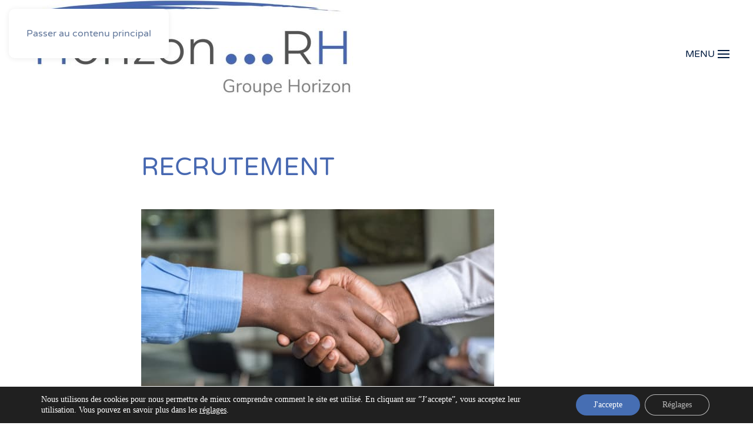

--- FILE ---
content_type: text/html; charset=UTF-8
request_url: https://horizonrh.fr/boutique-entreprises/recrutement/
body_size: 15563
content:
<!DOCTYPE html>
<html lang="fr-FR">
    <head>
        <meta charset="UTF-8">
        <meta name="viewport" content="width=device-width, initial-scale=1">
                <script>var et_site_url='https://horizonrh.fr';var et_post_id='3698';function et_core_page_resource_fallback(a,b){"undefined"===typeof b&&(b=a.sheet.cssRules&&0===a.sheet.cssRules.length);b&&(a.onerror=null,a.onload=null,a.href?a.href=et_site_url+"/?et_core_page_resource="+a.id+et_post_id:a.src&&(a.src=et_site_url+"/?et_core_page_resource="+a.id+et_post_id))}
</script><meta name='robots' content='index, follow, max-image-preview:large, max-snippet:-1, max-video-preview:-1' />

	<!-- This site is optimized with the Yoast SEO plugin v26.7 - https://yoast.com/wordpress/plugins/seo/ -->
	<title>RECRUTEMENT - Horizon RH</title>
	<link rel="canonical" href="https://horizonrh.fr/boutique-entreprises/recrutement/" />
	<meta property="og:locale" content="fr_FR" />
	<meta property="og:type" content="article" />
	<meta property="og:title" content="RECRUTEMENT - Horizon RH" />
	<meta property="og:description" content="Spécialistes du recrutement par nos différentes expériences, nous vous proposons deux possibilités dans vos recrutements : 1. Recrutement de A à Z Nous travaillons avec vous sur l’offre d’emploi et gérons votre recrutement du début jusqu’à la fin et à la carte en fonction de vos attentes. Vous ne vous occupez de rien et recevez [&hellip;]" />
	<meta property="og:url" content="https://horizonrh.fr/boutique-entreprises/recrutement/" />
	<meta property="og:site_name" content="Horizon RH" />
	<meta property="article:publisher" content="https://www.facebook.com/HorizonRH/" />
	<meta property="article:modified_time" content="2020-04-06T16:02:35+00:00" />
	<meta property="og:image" content="https://horizonrh.fr/wp-content/uploads/recrutement.jpg" />
	<meta name="twitter:card" content="summary_large_image" />
	<meta name="twitter:label1" content="Durée de lecture estimée" />
	<meta name="twitter:data1" content="1 minute" />
	<script type="application/ld+json" class="yoast-schema-graph">{"@context":"https://schema.org","@graph":[{"@type":"WebPage","@id":"https://horizonrh.fr/boutique-entreprises/recrutement/","url":"https://horizonrh.fr/boutique-entreprises/recrutement/","name":"RECRUTEMENT - Horizon RH","isPartOf":{"@id":"https://horizonrh.fr/#website"},"primaryImageOfPage":{"@id":"https://horizonrh.fr/boutique-entreprises/recrutement/#primaryimage"},"image":{"@id":"https://horizonrh.fr/boutique-entreprises/recrutement/#primaryimage"},"thumbnailUrl":"https://horizonrh.fr/wp-content/uploads/recrutement.jpg","datePublished":"2020-03-30T13:14:10+00:00","dateModified":"2020-04-06T16:02:35+00:00","breadcrumb":{"@id":"https://horizonrh.fr/boutique-entreprises/recrutement/#breadcrumb"},"inLanguage":"fr-FR","potentialAction":[{"@type":"ReadAction","target":["https://horizonrh.fr/boutique-entreprises/recrutement/"]}]},{"@type":"ImageObject","inLanguage":"fr-FR","@id":"https://horizonrh.fr/boutique-entreprises/recrutement/#primaryimage","url":"https://horizonrh.fr/wp-content/uploads/recrutement.jpg","contentUrl":"https://horizonrh.fr/wp-content/uploads/recrutement.jpg","width":600,"height":338,"caption":"Recrutement"},{"@type":"BreadcrumbList","@id":"https://horizonrh.fr/boutique-entreprises/recrutement/#breadcrumb","itemListElement":[{"@type":"ListItem","position":1,"name":"Accueil","item":"https://horizonrh.fr/"},{"@type":"ListItem","position":2,"name":"Boutique Entreprises","item":"https://horizonrh.fr/boutique-entreprises/"},{"@type":"ListItem","position":3,"name":"RECRUTEMENT"}]},{"@type":"WebSite","@id":"https://horizonrh.fr/#website","url":"https://horizonrh.fr/","name":"Horizon RH","description":"Ensemble, développons vos talents","publisher":{"@id":"https://horizonrh.fr/#organization"},"potentialAction":[{"@type":"SearchAction","target":{"@type":"EntryPoint","urlTemplate":"https://horizonrh.fr/?s={search_term_string}"},"query-input":{"@type":"PropertyValueSpecification","valueRequired":true,"valueName":"search_term_string"}}],"inLanguage":"fr-FR"},{"@type":"Organization","@id":"https://horizonrh.fr/#organization","name":"Horizon RH","url":"https://horizonrh.fr/","logo":{"@type":"ImageObject","inLanguage":"fr-FR","@id":"https://horizonrh.fr/#/schema/logo/image/","url":"https://horizonrh.fr/wp-content/uploads/logo-dark2x.png","contentUrl":"https://horizonrh.fr/wp-content/uploads/logo-dark2x.png","width":460,"height":140,"caption":"Horizon RH"},"image":{"@id":"https://horizonrh.fr/#/schema/logo/image/"},"sameAs":["https://www.facebook.com/HorizonRH/","https://www.linkedin.com/company/horizon-rh/"]}]}</script>
	<!-- / Yoast SEO plugin. -->


<link rel='dns-prefetch' href='//fonts.googleapis.com' />
<link rel="alternate" type="application/rss+xml" title="Horizon RH &raquo; Flux" href="https://horizonrh.fr/feed/" />
<link rel="alternate" type="application/rss+xml" title="Horizon RH &raquo; Flux des commentaires" href="https://horizonrh.fr/comments/feed/" />
<link rel="alternate" title="oEmbed (JSON)" type="application/json+oembed" href="https://horizonrh.fr/wp-json/oembed/1.0/embed?url=https%3A%2F%2Fhorizonrh.fr%2Fboutique-entreprises%2Frecrutement%2F" />
<link rel="alternate" title="oEmbed (XML)" type="text/xml+oembed" href="https://horizonrh.fr/wp-json/oembed/1.0/embed?url=https%3A%2F%2Fhorizonrh.fr%2Fboutique-entreprises%2Frecrutement%2F&#038;format=xml" />
<style id='wp-emoji-styles-inline-css'>

	img.wp-smiley, img.emoji {
		display: inline !important;
		border: none !important;
		box-shadow: none !important;
		height: 1em !important;
		width: 1em !important;
		margin: 0 0.07em !important;
		vertical-align: -0.1em !important;
		background: none !important;
		padding: 0 !important;
	}
/*# sourceURL=wp-emoji-styles-inline-css */
</style>
<style id='wp-block-library-inline-css'>
:root{--wp-block-synced-color:#7a00df;--wp-block-synced-color--rgb:122,0,223;--wp-bound-block-color:var(--wp-block-synced-color);--wp-editor-canvas-background:#ddd;--wp-admin-theme-color:#007cba;--wp-admin-theme-color--rgb:0,124,186;--wp-admin-theme-color-darker-10:#006ba1;--wp-admin-theme-color-darker-10--rgb:0,107,160.5;--wp-admin-theme-color-darker-20:#005a87;--wp-admin-theme-color-darker-20--rgb:0,90,135;--wp-admin-border-width-focus:2px}@media (min-resolution:192dpi){:root{--wp-admin-border-width-focus:1.5px}}.wp-element-button{cursor:pointer}:root .has-very-light-gray-background-color{background-color:#eee}:root .has-very-dark-gray-background-color{background-color:#313131}:root .has-very-light-gray-color{color:#eee}:root .has-very-dark-gray-color{color:#313131}:root .has-vivid-green-cyan-to-vivid-cyan-blue-gradient-background{background:linear-gradient(135deg,#00d084,#0693e3)}:root .has-purple-crush-gradient-background{background:linear-gradient(135deg,#34e2e4,#4721fb 50%,#ab1dfe)}:root .has-hazy-dawn-gradient-background{background:linear-gradient(135deg,#faaca8,#dad0ec)}:root .has-subdued-olive-gradient-background{background:linear-gradient(135deg,#fafae1,#67a671)}:root .has-atomic-cream-gradient-background{background:linear-gradient(135deg,#fdd79a,#004a59)}:root .has-nightshade-gradient-background{background:linear-gradient(135deg,#330968,#31cdcf)}:root .has-midnight-gradient-background{background:linear-gradient(135deg,#020381,#2874fc)}:root{--wp--preset--font-size--normal:16px;--wp--preset--font-size--huge:42px}.has-regular-font-size{font-size:1em}.has-larger-font-size{font-size:2.625em}.has-normal-font-size{font-size:var(--wp--preset--font-size--normal)}.has-huge-font-size{font-size:var(--wp--preset--font-size--huge)}.has-text-align-center{text-align:center}.has-text-align-left{text-align:left}.has-text-align-right{text-align:right}.has-fit-text{white-space:nowrap!important}#end-resizable-editor-section{display:none}.aligncenter{clear:both}.items-justified-left{justify-content:flex-start}.items-justified-center{justify-content:center}.items-justified-right{justify-content:flex-end}.items-justified-space-between{justify-content:space-between}.screen-reader-text{border:0;clip-path:inset(50%);height:1px;margin:-1px;overflow:hidden;padding:0;position:absolute;width:1px;word-wrap:normal!important}.screen-reader-text:focus{background-color:#ddd;clip-path:none;color:#444;display:block;font-size:1em;height:auto;left:5px;line-height:normal;padding:15px 23px 14px;text-decoration:none;top:5px;width:auto;z-index:100000}html :where(.has-border-color){border-style:solid}html :where([style*=border-top-color]){border-top-style:solid}html :where([style*=border-right-color]){border-right-style:solid}html :where([style*=border-bottom-color]){border-bottom-style:solid}html :where([style*=border-left-color]){border-left-style:solid}html :where([style*=border-width]){border-style:solid}html :where([style*=border-top-width]){border-top-style:solid}html :where([style*=border-right-width]){border-right-style:solid}html :where([style*=border-bottom-width]){border-bottom-style:solid}html :where([style*=border-left-width]){border-left-style:solid}html :where(img[class*=wp-image-]){height:auto;max-width:100%}:where(figure){margin:0 0 1em}html :where(.is-position-sticky){--wp-admin--admin-bar--position-offset:var(--wp-admin--admin-bar--height,0px)}@media screen and (max-width:600px){html :where(.is-position-sticky){--wp-admin--admin-bar--position-offset:0px}}

/*# sourceURL=wp-block-library-inline-css */
</style><style id='global-styles-inline-css'>
:root{--wp--preset--aspect-ratio--square: 1;--wp--preset--aspect-ratio--4-3: 4/3;--wp--preset--aspect-ratio--3-4: 3/4;--wp--preset--aspect-ratio--3-2: 3/2;--wp--preset--aspect-ratio--2-3: 2/3;--wp--preset--aspect-ratio--16-9: 16/9;--wp--preset--aspect-ratio--9-16: 9/16;--wp--preset--color--black: #000000;--wp--preset--color--cyan-bluish-gray: #abb8c3;--wp--preset--color--white: #ffffff;--wp--preset--color--pale-pink: #f78da7;--wp--preset--color--vivid-red: #cf2e2e;--wp--preset--color--luminous-vivid-orange: #ff6900;--wp--preset--color--luminous-vivid-amber: #fcb900;--wp--preset--color--light-green-cyan: #7bdcb5;--wp--preset--color--vivid-green-cyan: #00d084;--wp--preset--color--pale-cyan-blue: #8ed1fc;--wp--preset--color--vivid-cyan-blue: #0693e3;--wp--preset--color--vivid-purple: #9b51e0;--wp--preset--gradient--vivid-cyan-blue-to-vivid-purple: linear-gradient(135deg,rgb(6,147,227) 0%,rgb(155,81,224) 100%);--wp--preset--gradient--light-green-cyan-to-vivid-green-cyan: linear-gradient(135deg,rgb(122,220,180) 0%,rgb(0,208,130) 100%);--wp--preset--gradient--luminous-vivid-amber-to-luminous-vivid-orange: linear-gradient(135deg,rgb(252,185,0) 0%,rgb(255,105,0) 100%);--wp--preset--gradient--luminous-vivid-orange-to-vivid-red: linear-gradient(135deg,rgb(255,105,0) 0%,rgb(207,46,46) 100%);--wp--preset--gradient--very-light-gray-to-cyan-bluish-gray: linear-gradient(135deg,rgb(238,238,238) 0%,rgb(169,184,195) 100%);--wp--preset--gradient--cool-to-warm-spectrum: linear-gradient(135deg,rgb(74,234,220) 0%,rgb(151,120,209) 20%,rgb(207,42,186) 40%,rgb(238,44,130) 60%,rgb(251,105,98) 80%,rgb(254,248,76) 100%);--wp--preset--gradient--blush-light-purple: linear-gradient(135deg,rgb(255,206,236) 0%,rgb(152,150,240) 100%);--wp--preset--gradient--blush-bordeaux: linear-gradient(135deg,rgb(254,205,165) 0%,rgb(254,45,45) 50%,rgb(107,0,62) 100%);--wp--preset--gradient--luminous-dusk: linear-gradient(135deg,rgb(255,203,112) 0%,rgb(199,81,192) 50%,rgb(65,88,208) 100%);--wp--preset--gradient--pale-ocean: linear-gradient(135deg,rgb(255,245,203) 0%,rgb(182,227,212) 50%,rgb(51,167,181) 100%);--wp--preset--gradient--electric-grass: linear-gradient(135deg,rgb(202,248,128) 0%,rgb(113,206,126) 100%);--wp--preset--gradient--midnight: linear-gradient(135deg,rgb(2,3,129) 0%,rgb(40,116,252) 100%);--wp--preset--font-size--small: 13px;--wp--preset--font-size--medium: 20px;--wp--preset--font-size--large: 36px;--wp--preset--font-size--x-large: 42px;--wp--preset--spacing--20: 0.44rem;--wp--preset--spacing--30: 0.67rem;--wp--preset--spacing--40: 1rem;--wp--preset--spacing--50: 1.5rem;--wp--preset--spacing--60: 2.25rem;--wp--preset--spacing--70: 3.38rem;--wp--preset--spacing--80: 5.06rem;--wp--preset--shadow--natural: 6px 6px 9px rgba(0, 0, 0, 0.2);--wp--preset--shadow--deep: 12px 12px 50px rgba(0, 0, 0, 0.4);--wp--preset--shadow--sharp: 6px 6px 0px rgba(0, 0, 0, 0.2);--wp--preset--shadow--outlined: 6px 6px 0px -3px rgb(255, 255, 255), 6px 6px rgb(0, 0, 0);--wp--preset--shadow--crisp: 6px 6px 0px rgb(0, 0, 0);}:where(.is-layout-flex){gap: 0.5em;}:where(.is-layout-grid){gap: 0.5em;}body .is-layout-flex{display: flex;}.is-layout-flex{flex-wrap: wrap;align-items: center;}.is-layout-flex > :is(*, div){margin: 0;}body .is-layout-grid{display: grid;}.is-layout-grid > :is(*, div){margin: 0;}:where(.wp-block-columns.is-layout-flex){gap: 2em;}:where(.wp-block-columns.is-layout-grid){gap: 2em;}:where(.wp-block-post-template.is-layout-flex){gap: 1.25em;}:where(.wp-block-post-template.is-layout-grid){gap: 1.25em;}.has-black-color{color: var(--wp--preset--color--black) !important;}.has-cyan-bluish-gray-color{color: var(--wp--preset--color--cyan-bluish-gray) !important;}.has-white-color{color: var(--wp--preset--color--white) !important;}.has-pale-pink-color{color: var(--wp--preset--color--pale-pink) !important;}.has-vivid-red-color{color: var(--wp--preset--color--vivid-red) !important;}.has-luminous-vivid-orange-color{color: var(--wp--preset--color--luminous-vivid-orange) !important;}.has-luminous-vivid-amber-color{color: var(--wp--preset--color--luminous-vivid-amber) !important;}.has-light-green-cyan-color{color: var(--wp--preset--color--light-green-cyan) !important;}.has-vivid-green-cyan-color{color: var(--wp--preset--color--vivid-green-cyan) !important;}.has-pale-cyan-blue-color{color: var(--wp--preset--color--pale-cyan-blue) !important;}.has-vivid-cyan-blue-color{color: var(--wp--preset--color--vivid-cyan-blue) !important;}.has-vivid-purple-color{color: var(--wp--preset--color--vivid-purple) !important;}.has-black-background-color{background-color: var(--wp--preset--color--black) !important;}.has-cyan-bluish-gray-background-color{background-color: var(--wp--preset--color--cyan-bluish-gray) !important;}.has-white-background-color{background-color: var(--wp--preset--color--white) !important;}.has-pale-pink-background-color{background-color: var(--wp--preset--color--pale-pink) !important;}.has-vivid-red-background-color{background-color: var(--wp--preset--color--vivid-red) !important;}.has-luminous-vivid-orange-background-color{background-color: var(--wp--preset--color--luminous-vivid-orange) !important;}.has-luminous-vivid-amber-background-color{background-color: var(--wp--preset--color--luminous-vivid-amber) !important;}.has-light-green-cyan-background-color{background-color: var(--wp--preset--color--light-green-cyan) !important;}.has-vivid-green-cyan-background-color{background-color: var(--wp--preset--color--vivid-green-cyan) !important;}.has-pale-cyan-blue-background-color{background-color: var(--wp--preset--color--pale-cyan-blue) !important;}.has-vivid-cyan-blue-background-color{background-color: var(--wp--preset--color--vivid-cyan-blue) !important;}.has-vivid-purple-background-color{background-color: var(--wp--preset--color--vivid-purple) !important;}.has-black-border-color{border-color: var(--wp--preset--color--black) !important;}.has-cyan-bluish-gray-border-color{border-color: var(--wp--preset--color--cyan-bluish-gray) !important;}.has-white-border-color{border-color: var(--wp--preset--color--white) !important;}.has-pale-pink-border-color{border-color: var(--wp--preset--color--pale-pink) !important;}.has-vivid-red-border-color{border-color: var(--wp--preset--color--vivid-red) !important;}.has-luminous-vivid-orange-border-color{border-color: var(--wp--preset--color--luminous-vivid-orange) !important;}.has-luminous-vivid-amber-border-color{border-color: var(--wp--preset--color--luminous-vivid-amber) !important;}.has-light-green-cyan-border-color{border-color: var(--wp--preset--color--light-green-cyan) !important;}.has-vivid-green-cyan-border-color{border-color: var(--wp--preset--color--vivid-green-cyan) !important;}.has-pale-cyan-blue-border-color{border-color: var(--wp--preset--color--pale-cyan-blue) !important;}.has-vivid-cyan-blue-border-color{border-color: var(--wp--preset--color--vivid-cyan-blue) !important;}.has-vivid-purple-border-color{border-color: var(--wp--preset--color--vivid-purple) !important;}.has-vivid-cyan-blue-to-vivid-purple-gradient-background{background: var(--wp--preset--gradient--vivid-cyan-blue-to-vivid-purple) !important;}.has-light-green-cyan-to-vivid-green-cyan-gradient-background{background: var(--wp--preset--gradient--light-green-cyan-to-vivid-green-cyan) !important;}.has-luminous-vivid-amber-to-luminous-vivid-orange-gradient-background{background: var(--wp--preset--gradient--luminous-vivid-amber-to-luminous-vivid-orange) !important;}.has-luminous-vivid-orange-to-vivid-red-gradient-background{background: var(--wp--preset--gradient--luminous-vivid-orange-to-vivid-red) !important;}.has-very-light-gray-to-cyan-bluish-gray-gradient-background{background: var(--wp--preset--gradient--very-light-gray-to-cyan-bluish-gray) !important;}.has-cool-to-warm-spectrum-gradient-background{background: var(--wp--preset--gradient--cool-to-warm-spectrum) !important;}.has-blush-light-purple-gradient-background{background: var(--wp--preset--gradient--blush-light-purple) !important;}.has-blush-bordeaux-gradient-background{background: var(--wp--preset--gradient--blush-bordeaux) !important;}.has-luminous-dusk-gradient-background{background: var(--wp--preset--gradient--luminous-dusk) !important;}.has-pale-ocean-gradient-background{background: var(--wp--preset--gradient--pale-ocean) !important;}.has-electric-grass-gradient-background{background: var(--wp--preset--gradient--electric-grass) !important;}.has-midnight-gradient-background{background: var(--wp--preset--gradient--midnight) !important;}.has-small-font-size{font-size: var(--wp--preset--font-size--small) !important;}.has-medium-font-size{font-size: var(--wp--preset--font-size--medium) !important;}.has-large-font-size{font-size: var(--wp--preset--font-size--large) !important;}.has-x-large-font-size{font-size: var(--wp--preset--font-size--x-large) !important;}
/*# sourceURL=global-styles-inline-css */
</style>

<style id='classic-theme-styles-inline-css'>
/*! This file is auto-generated */
.wp-block-button__link{color:#fff;background-color:#32373c;border-radius:9999px;box-shadow:none;text-decoration:none;padding:calc(.667em + 2px) calc(1.333em + 2px);font-size:1.125em}.wp-block-file__button{background:#32373c;color:#fff;text-decoration:none}
/*# sourceURL=/wp-includes/css/classic-themes.min.css */
</style>
<link rel='stylesheet' id='contact-form-7-css' href='https://horizonrh.fr/wp-content/plugins/contact-form-7/includes/css/styles.css?ver=6.1.4' media='all' />
<link rel='stylesheet' id='simple-youtube-responsive-css' href='https://horizonrh.fr/wp-content/plugins/simple-youtube-responsive/css/yt-responsive.css?ver=3.2.5' media='all' />
<style id='wpgb-head-inline-css'>
.wp-grid-builder:not(.wpgb-template),.wpgb-facet{opacity:0.01}.wpgb-facet fieldset{margin:0;padding:0;border:none;outline:none;box-shadow:none}.wpgb-facet fieldset:last-child{margin-bottom:40px;}.wpgb-facet fieldset legend.wpgb-sr-only{height:1px;width:1px}
/*# sourceURL=wpgb-head-inline-css */
</style>
<link rel='stylesheet' id='et_monarch-css-css' href='https://horizonrh.fr/wp-content/plugins/monarch/css/style.css?ver=1.4.14' media='all' />
<link rel='stylesheet' id='et-gf-open-sans-css' href='https://fonts.googleapis.com/css?family=Open+Sans:400,700' media='all' />
<link rel='stylesheet' id='moove_gdpr_frontend-css' href='https://horizonrh.fr/wp-content/plugins/gdpr-cookie-compliance/dist/styles/gdpr-main-nf.css?ver=5.0.9' media='all' />
<style id='moove_gdpr_frontend-inline-css'>
				#moove_gdpr_cookie_modal .moove-gdpr-modal-content .moove-gdpr-tab-main h3.tab-title, 
				#moove_gdpr_cookie_modal .moove-gdpr-modal-content .moove-gdpr-tab-main span.tab-title,
				#moove_gdpr_cookie_modal .moove-gdpr-modal-content .moove-gdpr-modal-left-content #moove-gdpr-menu li a, 
				#moove_gdpr_cookie_modal .moove-gdpr-modal-content .moove-gdpr-modal-left-content #moove-gdpr-menu li button,
				#moove_gdpr_cookie_modal .moove-gdpr-modal-content .moove-gdpr-modal-left-content .moove-gdpr-branding-cnt a,
				#moove_gdpr_cookie_modal .moove-gdpr-modal-content .moove-gdpr-modal-footer-content .moove-gdpr-button-holder a.mgbutton, 
				#moove_gdpr_cookie_modal .moove-gdpr-modal-content .moove-gdpr-modal-footer-content .moove-gdpr-button-holder button.mgbutton,
				#moove_gdpr_cookie_modal .cookie-switch .cookie-slider:after, 
				#moove_gdpr_cookie_modal .cookie-switch .slider:after, 
				#moove_gdpr_cookie_modal .switch .cookie-slider:after, 
				#moove_gdpr_cookie_modal .switch .slider:after,
				#moove_gdpr_cookie_info_bar .moove-gdpr-info-bar-container .moove-gdpr-info-bar-content p, 
				#moove_gdpr_cookie_info_bar .moove-gdpr-info-bar-container .moove-gdpr-info-bar-content p a,
				#moove_gdpr_cookie_info_bar .moove-gdpr-info-bar-container .moove-gdpr-info-bar-content a.mgbutton, 
				#moove_gdpr_cookie_info_bar .moove-gdpr-info-bar-container .moove-gdpr-info-bar-content button.mgbutton,
				#moove_gdpr_cookie_modal .moove-gdpr-modal-content .moove-gdpr-tab-main .moove-gdpr-tab-main-content h1, 
				#moove_gdpr_cookie_modal .moove-gdpr-modal-content .moove-gdpr-tab-main .moove-gdpr-tab-main-content h2, 
				#moove_gdpr_cookie_modal .moove-gdpr-modal-content .moove-gdpr-tab-main .moove-gdpr-tab-main-content h3, 
				#moove_gdpr_cookie_modal .moove-gdpr-modal-content .moove-gdpr-tab-main .moove-gdpr-tab-main-content h4, 
				#moove_gdpr_cookie_modal .moove-gdpr-modal-content .moove-gdpr-tab-main .moove-gdpr-tab-main-content h5, 
				#moove_gdpr_cookie_modal .moove-gdpr-modal-content .moove-gdpr-tab-main .moove-gdpr-tab-main-content h6,
				#moove_gdpr_cookie_modal .moove-gdpr-modal-content.moove_gdpr_modal_theme_v2 .moove-gdpr-modal-title .tab-title,
				#moove_gdpr_cookie_modal .moove-gdpr-modal-content.moove_gdpr_modal_theme_v2 .moove-gdpr-tab-main h3.tab-title, 
				#moove_gdpr_cookie_modal .moove-gdpr-modal-content.moove_gdpr_modal_theme_v2 .moove-gdpr-tab-main span.tab-title,
				#moove_gdpr_cookie_modal .moove-gdpr-modal-content.moove_gdpr_modal_theme_v2 .moove-gdpr-branding-cnt a {
					font-weight: inherit				}
			#moove_gdpr_cookie_modal,#moove_gdpr_cookie_info_bar,.gdpr_cookie_settings_shortcode_content{font-family:Montserrat}#moove_gdpr_save_popup_settings_button{background-color:#373737;color:#fff}#moove_gdpr_save_popup_settings_button:hover{background-color:#000}#moove_gdpr_cookie_info_bar .moove-gdpr-info-bar-container .moove-gdpr-info-bar-content a.mgbutton,#moove_gdpr_cookie_info_bar .moove-gdpr-info-bar-container .moove-gdpr-info-bar-content button.mgbutton{background-color:#466eb3}#moove_gdpr_cookie_modal .moove-gdpr-modal-content .moove-gdpr-modal-footer-content .moove-gdpr-button-holder a.mgbutton,#moove_gdpr_cookie_modal .moove-gdpr-modal-content .moove-gdpr-modal-footer-content .moove-gdpr-button-holder button.mgbutton,.gdpr_cookie_settings_shortcode_content .gdpr-shr-button.button-green{background-color:#466eb3;border-color:#466eb3}#moove_gdpr_cookie_modal .moove-gdpr-modal-content .moove-gdpr-modal-footer-content .moove-gdpr-button-holder a.mgbutton:hover,#moove_gdpr_cookie_modal .moove-gdpr-modal-content .moove-gdpr-modal-footer-content .moove-gdpr-button-holder button.mgbutton:hover,.gdpr_cookie_settings_shortcode_content .gdpr-shr-button.button-green:hover{background-color:#fff;color:#466eb3}#moove_gdpr_cookie_modal .moove-gdpr-modal-content .moove-gdpr-modal-close i,#moove_gdpr_cookie_modal .moove-gdpr-modal-content .moove-gdpr-modal-close span.gdpr-icon{background-color:#466eb3;border:1px solid #466eb3}#moove_gdpr_cookie_info_bar span.moove-gdpr-infobar-allow-all.focus-g,#moove_gdpr_cookie_info_bar span.moove-gdpr-infobar-allow-all:focus,#moove_gdpr_cookie_info_bar button.moove-gdpr-infobar-allow-all.focus-g,#moove_gdpr_cookie_info_bar button.moove-gdpr-infobar-allow-all:focus,#moove_gdpr_cookie_info_bar span.moove-gdpr-infobar-reject-btn.focus-g,#moove_gdpr_cookie_info_bar span.moove-gdpr-infobar-reject-btn:focus,#moove_gdpr_cookie_info_bar button.moove-gdpr-infobar-reject-btn.focus-g,#moove_gdpr_cookie_info_bar button.moove-gdpr-infobar-reject-btn:focus,#moove_gdpr_cookie_info_bar span.change-settings-button.focus-g,#moove_gdpr_cookie_info_bar span.change-settings-button:focus,#moove_gdpr_cookie_info_bar button.change-settings-button.focus-g,#moove_gdpr_cookie_info_bar button.change-settings-button:focus{-webkit-box-shadow:0 0 1px 3px #466eb3;-moz-box-shadow:0 0 1px 3px #466eb3;box-shadow:0 0 1px 3px #466eb3}#moove_gdpr_cookie_modal .moove-gdpr-modal-content .moove-gdpr-modal-close i:hover,#moove_gdpr_cookie_modal .moove-gdpr-modal-content .moove-gdpr-modal-close span.gdpr-icon:hover,#moove_gdpr_cookie_info_bar span[data-href]>u.change-settings-button{color:#466eb3}#moove_gdpr_cookie_modal .moove-gdpr-modal-content .moove-gdpr-modal-left-content #moove-gdpr-menu li.menu-item-selected a span.gdpr-icon,#moove_gdpr_cookie_modal .moove-gdpr-modal-content .moove-gdpr-modal-left-content #moove-gdpr-menu li.menu-item-selected button span.gdpr-icon{color:inherit}#moove_gdpr_cookie_modal .moove-gdpr-modal-content .moove-gdpr-modal-left-content #moove-gdpr-menu li a span.gdpr-icon,#moove_gdpr_cookie_modal .moove-gdpr-modal-content .moove-gdpr-modal-left-content #moove-gdpr-menu li button span.gdpr-icon{color:inherit}#moove_gdpr_cookie_modal .gdpr-acc-link{line-height:0;font-size:0;color:transparent;position:absolute}#moove_gdpr_cookie_modal .moove-gdpr-modal-content .moove-gdpr-modal-close:hover i,#moove_gdpr_cookie_modal .moove-gdpr-modal-content .moove-gdpr-modal-left-content #moove-gdpr-menu li a,#moove_gdpr_cookie_modal .moove-gdpr-modal-content .moove-gdpr-modal-left-content #moove-gdpr-menu li button,#moove_gdpr_cookie_modal .moove-gdpr-modal-content .moove-gdpr-modal-left-content #moove-gdpr-menu li button i,#moove_gdpr_cookie_modal .moove-gdpr-modal-content .moove-gdpr-modal-left-content #moove-gdpr-menu li a i,#moove_gdpr_cookie_modal .moove-gdpr-modal-content .moove-gdpr-tab-main .moove-gdpr-tab-main-content a:hover,#moove_gdpr_cookie_info_bar.moove-gdpr-dark-scheme .moove-gdpr-info-bar-container .moove-gdpr-info-bar-content a.mgbutton:hover,#moove_gdpr_cookie_info_bar.moove-gdpr-dark-scheme .moove-gdpr-info-bar-container .moove-gdpr-info-bar-content button.mgbutton:hover,#moove_gdpr_cookie_info_bar.moove-gdpr-dark-scheme .moove-gdpr-info-bar-container .moove-gdpr-info-bar-content a:hover,#moove_gdpr_cookie_info_bar.moove-gdpr-dark-scheme .moove-gdpr-info-bar-container .moove-gdpr-info-bar-content button:hover,#moove_gdpr_cookie_info_bar.moove-gdpr-dark-scheme .moove-gdpr-info-bar-container .moove-gdpr-info-bar-content span.change-settings-button:hover,#moove_gdpr_cookie_info_bar.moove-gdpr-dark-scheme .moove-gdpr-info-bar-container .moove-gdpr-info-bar-content button.change-settings-button:hover,#moove_gdpr_cookie_info_bar.moove-gdpr-dark-scheme .moove-gdpr-info-bar-container .moove-gdpr-info-bar-content u.change-settings-button:hover,#moove_gdpr_cookie_info_bar span[data-href]>u.change-settings-button,#moove_gdpr_cookie_info_bar.moove-gdpr-dark-scheme .moove-gdpr-info-bar-container .moove-gdpr-info-bar-content a.mgbutton.focus-g,#moove_gdpr_cookie_info_bar.moove-gdpr-dark-scheme .moove-gdpr-info-bar-container .moove-gdpr-info-bar-content button.mgbutton.focus-g,#moove_gdpr_cookie_info_bar.moove-gdpr-dark-scheme .moove-gdpr-info-bar-container .moove-gdpr-info-bar-content a.focus-g,#moove_gdpr_cookie_info_bar.moove-gdpr-dark-scheme .moove-gdpr-info-bar-container .moove-gdpr-info-bar-content button.focus-g,#moove_gdpr_cookie_info_bar.moove-gdpr-dark-scheme .moove-gdpr-info-bar-container .moove-gdpr-info-bar-content a.mgbutton:focus,#moove_gdpr_cookie_info_bar.moove-gdpr-dark-scheme .moove-gdpr-info-bar-container .moove-gdpr-info-bar-content button.mgbutton:focus,#moove_gdpr_cookie_info_bar.moove-gdpr-dark-scheme .moove-gdpr-info-bar-container .moove-gdpr-info-bar-content a:focus,#moove_gdpr_cookie_info_bar.moove-gdpr-dark-scheme .moove-gdpr-info-bar-container .moove-gdpr-info-bar-content button:focus,#moove_gdpr_cookie_info_bar.moove-gdpr-dark-scheme .moove-gdpr-info-bar-container .moove-gdpr-info-bar-content span.change-settings-button.focus-g,span.change-settings-button:focus,button.change-settings-button.focus-g,button.change-settings-button:focus,#moove_gdpr_cookie_info_bar.moove-gdpr-dark-scheme .moove-gdpr-info-bar-container .moove-gdpr-info-bar-content u.change-settings-button.focus-g,#moove_gdpr_cookie_info_bar.moove-gdpr-dark-scheme .moove-gdpr-info-bar-container .moove-gdpr-info-bar-content u.change-settings-button:focus{color:#466eb3}#moove_gdpr_cookie_modal .moove-gdpr-branding.focus-g span,#moove_gdpr_cookie_modal .moove-gdpr-modal-content .moove-gdpr-tab-main a.focus-g,#moove_gdpr_cookie_modal .moove-gdpr-modal-content .moove-gdpr-tab-main .gdpr-cd-details-toggle.focus-g{color:#466eb3}#moove_gdpr_cookie_modal.gdpr_lightbox-hide{display:none}
/*# sourceURL=moove_gdpr_frontend-inline-css */
</style>
<link href="https://horizonrh.fr/wp-content/themes/yootheme/css/theme.1.css?ver=1768552067" rel="stylesheet">
<!--n2css--><!--n2js--><script src="https://horizonrh.fr/wp-includes/js/jquery/jquery.min.js?ver=3.7.1" id="jquery-core-js"></script>
<script src="https://horizonrh.fr/wp-includes/js/jquery/jquery-migrate.min.js?ver=3.4.1" id="jquery-migrate-js"></script>
<link rel="https://api.w.org/" href="https://horizonrh.fr/wp-json/" /><link rel="alternate" title="JSON" type="application/json" href="https://horizonrh.fr/wp-json/wp/v2/pages/3698" /><link rel="EditURI" type="application/rsd+xml" title="RSD" href="https://horizonrh.fr/xmlrpc.php?rsd" />
<noscript><style>.wp-grid-builder .wpgb-card.wpgb-card-hidden .wpgb-card-wrapper{opacity:1!important;visibility:visible!important;transform:none!important}.wpgb-facet {opacity:1!important;pointer-events:auto!important}.wpgb-facet *:not(.wpgb-pagination-facet){display:none}</style></noscript><style type="text/css" id="et-social-custom-css">
				 
			</style><link rel="preload" href="https://horizonrh.fr/wp-content/plugins/monarch/core/admin/fonts/modules.ttf" as="font" crossorigin="anonymous"><link rel="icon" href="/wp-content/uploads/favicon-1.png" sizes="any">
<link rel="apple-touch-icon" href="/wp-content/uploads/apple-touch-icon-1.png">
<!-- Dynamic Widgets by QURL loaded - http://www.dynamic-widgets.com //-->
<script src="https://horizonrh.fr/wp-content/themes/yootheme/vendor/assets/uikit/dist/js/uikit.min.js?ver=5.0.2"></script>
<script src="https://horizonrh.fr/wp-content/themes/yootheme/vendor/assets/uikit/dist/js/uikit-icons-flow.min.js?ver=5.0.2"></script>
<script src="https://horizonrh.fr/wp-content/themes/yootheme/assets/site/js/theme.js?ver=5.0.2"></script>
<script>window.yootheme ||= {}; yootheme.theme = {"i18n":{"close":{"label":"Fermer","0":"yootheme"},"totop":{"label":"Back to top","0":"yootheme"},"marker":{"label":"Open","0":"yootheme"},"navbarToggleIcon":{"label":"Ouvrir le menu","0":"yootheme"},"paginationPrevious":{"label":"Page pr\u00e9c\u00e9dente","0":"yootheme"},"paginationNext":{"label":"Page suivante","0":"yootheme"},"searchIcon":{"toggle":"Ouvrir la recherche","submit":"Envoyer la recherche"},"slider":{"next":"Diapositive suivant","previous":"Diapositive pr\u00e9c\u00e9dente","slideX":"Diapositive %s","slideLabel":"%s sur %s"},"slideshow":{"next":"Diapositive suivant","previous":"Diapositive pr\u00e9c\u00e9dente","slideX":"Diapositive %s","slideLabel":"%s sur %s"},"lightboxPanel":{"next":"Diapositive suivant","previous":"Diapositive pr\u00e9c\u00e9dente","slideLabel":"%s sur %s","close":"Fermer"}}};</script>
<script>
/* Google tag (gtag.js) */
window.dataLayer = window.dataLayer || [];

function gtag(){ dataLayer.push(arguments); }
function gtagConsent(consent) {
    const ads = consent?.hasConsent('marketing.google_ads') ? 'granted' : 'denied';
    const analytics = consent?.hasConsent('statistics.google_analytics') ? 'granted' : 'denied';
    return { ad_storage: ads, ad_user_data: ads, ad_personalization: ads, analytics_storage: analytics };
}

gtag('js', new Date());
gtag('config', 'UA-129344110-1');
gtag('consent', 'default', gtagConsent());

document.addEventListener('yootheme:consent.init', ({detail}) => gtag('consent', 'update', gtagConsent(detail)));
document.addEventListener('yootheme:consent.change', ({detail}) => gtag('consent', 'update', gtagConsent(detail)));
</script>
<script data-category="statistics.google_analytics marketing.google_ads" src="https://www.googletagmanager.com/gtag/js?id=UA-129344110-1" async></script>
		<style id="wp-custom-css">
			@media (min-width: 1200px) {
	.card-overlap {margin-left:-100px; z-index: 1;}
}
@media (max-width: 1199.98px) {
	.card-overlap {margin-top:-100px; z-index: 1;}
}

/* Prevent admin bar and sticky header overlap */
.admin-bar .uk-sticky {
  top: 32px !important;
}

.menu-formations .uk-nav-header:not(:first-child) {
    margin-top: 0;
	  padding-top: 0;
}

.lien-bloc-overlay a {
display:block;
padding:40px 134px;
}
.lien-bloc-overlay a:hover {
color:#ffffff;
}

.code_formation {
	border:none;
	color: #4768b1;
	font-size: 24px;
  line-height: 1.4;
  font-weight: 400;
}

/* Couleurs titres fiches formations */

.fiche1 .el-title {
	color:#0697e2;
}
.fiche2 .el-title {
	color:#ff802c;
}
.fiche3 .el-title {
	color:#001b40;
}
.fiche4 .el-title {
	color:#cc3399;
}
.fiche5 .el-title {
	color:#339933;
}
.fiche6 .el-title {
	color:#ff6666;
}

.menu-masque {
	display:none !important;
}

/* Bandeau pour pages formations */

@media (min-width: 1200px) {
.page-header-background .uk-section {
	padding-top: 100px;
	padding-bottom: 100px;
}
}

@media (max-width: 1199.98px) {
.page-header-background .uk-section {
	padding-top: 60px;
	padding-bottom: 60px;
}	
}

.page-header-background .uk-section p {
	margin-bottom:0;
}

.page-header-background .uk-position-cover {
	background-color: rgba(0, 0, 0, 0.5) !important;
}

/*Traduction du "Share This" de Monarch par "Partager" */
.et_social_heading {
	font-size: 0!important;
}
.et_social_heading::before {
	content: "Partager";
	font-size: 15px !important;
}

/* Réglages prochaines sessions */

.event-list h3 {
	color:#111;
	font-size:20px;
}

.event-list .event-content p {
	color: #555;
	margin-top: 8px;
	font-size: 14px;
}

.event-date {
    float: left;
    margin: 0 1em 1.5em 0;
}

.event-list .startdate, .event-list .enddate {
    background-color: #FFF;
}

/* Couleurs catégories sessions */

.event-list .management .event-cat {
	color:#FF0000;
}
.event-list .efficacite-professionnelle .event-cat {
	color:#0033CC;
}
.event-list .communication .event-cat {
	color:#FF9966;
}
.event-list .techniques-de-vente .event-cat {
	color:#FF66CC;
}
.event-list .marketing .event-cat {
	color:#9900CC;
}
.event-list .ressources-humaines .event-cat {
	color:#0099FF;
}
.event-list .juridique .event-cat {
	color:#009900;
}
.event-list .langues .event-cat {
	color:#FF6600;
}
.event-list .informatique-et-bureautique .event-cat {
	color:#FFCC66;
}
.event-list .comptabilite-et-gestion .event-cat {
	color:#999999;
}
.event-list .prevention .event-cat {
	color:#33CC99;
}
.event-list .securite .event-cat {
	color:#999933;
}
.event-list .qualite .event-cat {
	color:#6666FF;
}

.grecaptcha-badge {visibility:hidden;}

.uk-container-small .category-newsletters img {display:none;}

.page-boutique article.page {
	max-width: 50rem;
	margin-left: auto;
	margin-right: auto;
}
.page-boutique article.page a {
		margin: 20px 0 0 0;
    overflow: visible;
    font: inherit;
    display: inline-block;
    box-sizing: border-box;
    padding: 10px 20px;
    vertical-align: middle;
    font-size: 16px;
    line-height: 46px;
    text-align: center;
    text-decoration: none;
    transition: .2s ease-in-out;
    transition-property: color,background-color,background-position,border-color,box-shadow;
    text-transform: uppercase;
    letter-spacing: .5px;
    border-radius: 5px;
    background-origin: border-box;
	    background-color: #ef7171;
    color: #fff;
    border: 2px solid transparent;
}
.page-boutique article.page a:hover {
	background-color: #4768b1;
}


		</style>
		    </head>
    <body data-rsssl=1 class="wp-singular page-template-default page page-id-3698 page-child parent-pageid-3678 wp-theme-yootheme wp-child-theme-yootheme-Child  et_monarch page-boutique">

        
        <div class="uk-hidden-visually uk-notification uk-notification-top-left uk-width-auto">
            <div class="uk-notification-message">
                <a href="#tm-main" class="uk-link-reset">Passer au contenu principal</a>
            </div>
        </div>

        
        
        <div class="tm-page">

                        


<header class="tm-header-mobile uk-hidden@l">


    
        <div class="uk-navbar-container">

            <div class="uk-container uk-container-expand">
                <nav class="uk-navbar" uk-navbar="{&quot;align&quot;:&quot;right&quot;,&quot;container&quot;:&quot;.tm-header-mobile&quot;,&quot;boundary&quot;:&quot;.tm-header-mobile .uk-navbar-container&quot;}">

                                        <div class="uk-navbar-left ">

                                                    <a href="https://horizonrh.fr/" aria-label="Retourner à l'accueil" class="uk-logo uk-navbar-item">
    <img src="/wp-content/uploads/yootheme/cache/e7/e7370604.jpg?src=wp-content/uploads/Logo-HRH-Big.jpg&amp;thumbnail=600,183,&amp;hash=e2842ff9" width="600" height="183" alt="Horizon RH" srcset="/wp-content/uploads/yootheme/cache/e7/e7370604.jpg?src=wp-content/uploads/Logo-HRH-Big.jpg&amp;thumbnail=600,183,&amp;hash=e2842ff9 600w, /wp-content/uploads/yootheme/cache/24/24dc11eb.jpg?src=wp-content/uploads/Logo-HRH-Big.jpg&amp;thumbnail=768,234,&amp;hash=f2e3c7ef 768w, /wp-content/uploads/yootheme/cache/85/85119456.jpg?src=wp-content/uploads/Logo-HRH-Big.jpg&amp;thumbnail=1024,312,&amp;hash=6f6168c4 1024w, /wp-content/uploads/yootheme/cache/1c/1ca9d023.jpg?src=wp-content/uploads/Logo-HRH-Big.jpg&amp;thumbnail=1200,365,&amp;hash=ce74637e 1200w" sizes="(min-width: 600px) 600px"><img class="uk-logo-inverse" src="/wp-content/uploads/yootheme/cache/4c/4cc62697.png?src=wp-content/uploads/logo-light2x.png&amp;thumbnail=460,140,&amp;hash=11b9485b" width="600" height="183" alt="Horizon RH" srcset="/wp-content/uploads/yootheme/cache/4c/4cc62697.png?src=wp-content/uploads/logo-light2x.png&amp;thumbnail=460,140,&amp;hash=11b9485b 460w" sizes="(min-width: 460px) 460px"></a>                        
                        
                        
                    </div>
                    
                    
                                        <div class="uk-navbar-right">

                                                                            
                                                    <a uk-toggle href="#tm-dialog-mobile" class="uk-navbar-toggle">

                <span class="uk-margin-xsmall-right uk-text-middle">Menu</span>
        
        <div uk-navbar-toggle-icon></div>

        
    </a>                        
                    </div>
                    
                </nav>
            </div>

        </div>

    



        <div id="tm-dialog-mobile" uk-offcanvas="container: true; overlay: true" mode="slide" flip>
        <div class="uk-offcanvas-bar uk-flex uk-flex-column">

                        <button class="uk-offcanvas-close uk-close-large" type="button" uk-close uk-toggle="cls: uk-close-large; mode: media; media: @s"></button>
            
                        <div class="uk-margin-auto-vertical uk-text-center">
                
<div class="uk-grid uk-child-width-1-1" uk-grid>    <div>
<div class="uk-panel widget widget_nav_menu" id="nav_menu-6">

    
    
<ul class="uk-nav uk-nav-primary uk-nav- uk-nav-center">
    
	<li class="menu-item menu-item-type-post_type menu-item-object-page menu-item-home"><a href="https://horizonrh.fr/">Accueil</a></li>
	<li class="menu-item menu-item-type-post_type menu-item-object-page"><a href="https://horizonrh.fr/nos-formations/">Nos formations</a></li>
	<li class="menu-item menu-item-type-post_type menu-item-object-page"><a href="https://horizonrh.fr/formations-cpf/">Formations CPF</a></li>
	<li class="menu-item menu-item-type-post_type menu-item-object-page"><a href="https://horizonrh.fr/equipe-pedagogique/">Équipe pédagogique</a></li>
	<li class="menu-item menu-item-type-post_type menu-item-object-page"><a href="https://horizonrh.fr/boutique-particuliers/">Boutique Particuliers</a></li>
	<li class="menu-item menu-item-type-post_type menu-item-object-page current-page-ancestor uk-active"><a href="https://horizonrh.fr/boutique-entreprises/">Boutique Entreprises</a></li>
	<li class="menu-item menu-item-type-post_type menu-item-object-page"><a href="https://horizonrh.fr/bilan-competences/">Bilan de Compétences</a></li>
	<li class="menu-item menu-item-type-post_type menu-item-object-page"><a href="https://horizonrh.fr/coaching/">Coaching</a></li>
	<li class="menu-item menu-item-type-post_type menu-item-object-page"><a href="https://horizonrh.fr/conseil-recrutement/">Conseil/Recrutement</a></li>
	<li class="menu-item menu-item-type-post_type menu-item-object-page"><a href="https://horizonrh.fr/seminaires-team-building/">Team Building</a></li>
	<li class="menu-item menu-item-type-post_type menu-item-object-page"><a href="https://horizonrh.fr/prochaines-sessions/">Prochaines sessions</a></li>
	<li class="menu-item menu-item-type-post_type menu-item-object-page"><a href="https://horizonrh.fr/blog/">Blog</a></li>
	<li class="menu-item menu-item-type-post_type menu-item-object-page"><a href="https://horizonrh.fr/contact/">Contact</a></li>
	<li class="menu-item menu-item-type-custom menu-item-object-custom"><a>04 94 48 87 74</a></li></ul>

</div>
</div>    <div>
<div class="uk-panel">

    
    <ul class="uk-grid uk-flex-inline uk-flex-middle uk-flex-nowrap uk-grid-small">                    <li><a href="https://www.facebook.com/HorizonRH/" class="uk-preserve-width uk-icon-link" rel="noreferrer" target="_blank"><span uk-icon="icon: facebook;"></span></a></li>
                    <li><a href="https://www.linkedin.com/company/horizon-rh/" class="uk-preserve-width uk-icon-link" rel="noreferrer" target="_blank"><span uk-icon="icon: linkedin;"></span></a></li>
            </ul>
</div>
</div></div>            </div>
            
            
        </div>
    </div>
    
    
    

</header>


<div class="tm-toolbar tm-toolbar-default uk-visible@l">
    <div class="uk-container uk-flex uk-flex-middle">

        
                <div class="uk-margin-auto-left">
            <div class="uk-grid-medium uk-child-width-auto uk-flex-middle" uk-grid="margin: uk-margin-small-top">
                <div>
<div class="uk-panel widget widget_text" id="text-2">

    
    			<div class="uk-panel textwidget"><p style="margin: 0; font-size: 18px;">Tél : 04 94 48 87 74</p></div>
		
</div>
</div><div>
<div class="uk-panel">

    
    <ul class="uk-grid uk-flex-inline uk-flex-middle uk-flex-nowrap uk-grid-small">                    <li><a href="https://www.facebook.com/HorizonRH/" class="uk-preserve-width uk-icon-link" rel="noreferrer"><span uk-icon="icon: facebook;"></span></a></li>
                    <li><a href="https://www.linkedin.com/company/horizon-rh/" class="uk-preserve-width uk-icon-link" rel="noreferrer"><span uk-icon="icon: linkedin;"></span></a></li>
            </ul>
</div>
</div>            </div>
        </div>
        
    </div>
</div>

<header class="tm-header uk-visible@l">




        <div class="tm-headerbar-default tm-headerbar tm-headerbar-top">
        <div class="uk-container uk-container-xlarge">

                            <div class="uk-flex uk-flex-center"><div><a href="https://horizonrh.fr/" aria-label="Retourner à l'accueil" class="uk-logo">
    <img src="/wp-content/uploads/yootheme/cache/e7/e7370604.jpg?src=wp-content/uploads/Logo-HRH-Big.jpg&amp;thumbnail=600,183,&amp;hash=e2842ff9" width="600" height="183" alt="Horizon RH" srcset="/wp-content/uploads/yootheme/cache/e7/e7370604.jpg?src=wp-content/uploads/Logo-HRH-Big.jpg&amp;thumbnail=600,183,&amp;hash=e2842ff9 600w, /wp-content/uploads/yootheme/cache/24/24dc11eb.jpg?src=wp-content/uploads/Logo-HRH-Big.jpg&amp;thumbnail=768,234,&amp;hash=f2e3c7ef 768w, /wp-content/uploads/yootheme/cache/85/85119456.jpg?src=wp-content/uploads/Logo-HRH-Big.jpg&amp;thumbnail=1024,312,&amp;hash=6f6168c4 1024w, /wp-content/uploads/yootheme/cache/1c/1ca9d023.jpg?src=wp-content/uploads/Logo-HRH-Big.jpg&amp;thumbnail=1200,365,&amp;hash=ce74637e 1200w" sizes="(min-width: 600px) 600px"><img class="uk-logo-inverse" src="/wp-content/uploads/yootheme/cache/4c/4cc62697.png?src=wp-content/uploads/logo-light2x.png&amp;thumbnail=460,140,&amp;hash=11b9485b" width="600" height="183" alt="Horizon RH" srcset="/wp-content/uploads/yootheme/cache/4c/4cc62697.png?src=wp-content/uploads/logo-light2x.png&amp;thumbnail=460,140,&amp;hash=11b9485b 460w" sizes="(min-width: 460px) 460px"></a></div></div>            
            
        </div>
    </div>
    
    
                <div uk-sticky media="@l" cls-active="uk-navbar-sticky" sel-target=".uk-navbar-container">
        
            <div class="uk-navbar-container">

                <div class="uk-container uk-container-xlarge">
                    <nav class="uk-navbar" uk-navbar="{&quot;align&quot;:&quot;right&quot;,&quot;container&quot;:&quot;.tm-header &gt; [uk-sticky]&quot;,&quot;boundary&quot;:&quot;.tm-header .uk-navbar-container&quot;}">

                        
                        <div class="uk-navbar-center">

                                                            
<ul class="uk-navbar-nav">
    
	<li class="menu-item menu-item-type-post_type menu-item-object-page menu-item-home menu-item-has-children uk-parent"><a href="https://horizonrh.fr/">Accueil</a>
	<div class="uk-drop uk-navbar-dropdown"><div><ul class="uk-nav uk-navbar-dropdown-nav">

		<li class="menu-item menu-item-type-post_type menu-item-object-page"><a href="https://horizonrh.fr/presentation/">Présentation</a></li></ul></div></div></li>
	<li class="menu-item menu-item-type-custom menu-item-object-custom menu-item-has-children uk-parent"><a>Formation   <span uk-icon="triangle-down"></span></a>
	<div class="uk-drop uk-navbar-dropdown"><div><ul class="uk-nav uk-navbar-dropdown-nav">

		<li class="menu-item menu-item-type-post_type menu-item-object-page"><a href="https://horizonrh.fr/nos-formations/">Nos formations</a></li>
		<li class="menu-item menu-item-type-post_type menu-item-object-page"><a href="https://horizonrh.fr/offres-de-formation/">Nos domaines d'intervention</a></li>
		<li class="menu-item menu-item-type-post_type menu-item-object-page"><a href="https://horizonrh.fr/formations-cpf/">Formations CPF</a></li>
		<li class="menu-item menu-item-type-post_type menu-item-object-page"><a href="https://horizonrh.fr/equipe-pedagogique/">Équipe pédagogique</a></li></ul></div></div></li>
	<li class="menu-item menu-item-type-custom menu-item-object-custom menu-item-has-children uk-active uk-parent"><a>Boutique   <span uk-icon="triangle-down"></span></a>
	<div class="uk-drop uk-navbar-dropdown"><div><ul class="uk-nav uk-navbar-dropdown-nav">

		<li class="menu-item menu-item-type-post_type menu-item-object-page"><a href="https://horizonrh.fr/boutique-particuliers/">Particuliers</a></li>
		<li class="menu-item menu-item-type-post_type menu-item-object-page current-page-ancestor uk-active"><a href="https://horizonrh.fr/boutique-entreprises/">Entreprises</a></li></ul></div></div></li>
	<li class="menu-item menu-item-type-custom menu-item-object-custom menu-item-has-children uk-parent"><a>Autres activités   <span uk-icon="triangle-down"></span></a>
	<div class="uk-drop uk-navbar-dropdown"><div><ul class="uk-nav uk-navbar-dropdown-nav">

		<li class="menu-item menu-item-type-post_type menu-item-object-page"><a href="https://horizonrh.fr/bilan-competences/">Bilan de Compétences</a></li>
		<li class="menu-item menu-item-type-post_type menu-item-object-page"><a href="https://horizonrh.fr/coaching/">Coaching</a></li>
		<li class="menu-item menu-item-type-post_type menu-item-object-page"><a href="https://horizonrh.fr/conseil-recrutement/">Conseil &#038; Recrutement</a></li>
		<li class="menu-item menu-item-type-post_type menu-item-object-page"><a href="https://horizonrh.fr/seminaires-team-building/">Séminaires Team Building</a></li></ul></div></div></li>
	<li class="menu-item menu-item-type-post_type menu-item-object-page"><a href="https://horizonrh.fr/prochaines-sessions/">Prochaines sessions</a></li>
	<li class="menu-item menu-item-type-post_type menu-item-object-page"><a href="https://horizonrh.fr/blog/">Blog</a></li>
	<li class="menu-item menu-item-type-post_type menu-item-object-page"><a href="https://horizonrh.fr/contact/">Contact</a></li></ul>
                            
                        </div>

                        
                    </nav>
                </div>

            </div>

                </div>
        
    
    






</header>

            
            
            <main id="tm-main" class="tm-main uk-section uk-section-default" uk-height-viewport="expand: true">

                                <div class="uk-container">

                    
                            
                
<article id="post-3698" class="uk-article post-3698 page type-page status-publish format-standard hentry" typeof="Article" vocab="https://schema.org/">

    <meta property="name" content="RECRUTEMENT">
    <meta property="author" typeof="Person" content="admin_yoo">
    <meta property="dateModified" content="2020-04-06T18:02:35+02:00">
    <meta class="uk-margin-remove-adjacent" property="datePublished" content="2020-03-30T15:14:10+02:00">

    
    <h1 class="uk-article-title">RECRUTEMENT</h1>
    <div class="uk-margin-medium" property="text">

        
        <p><img fetchpriority="high" decoding="async" class="alignnone size-full wp-image-3704" src="https://horizonrh.fr/wp-content/uploads/recrutement.jpg" alt="Recrutement" width="600" height="338" /></p>
<h3>Spécialistes du recrutement par nos différentes expériences, nous vous proposons deux possibilités dans vos recrutements :</h3>
<h4>1. Recrutement de A à Z</h4>
<p>Nous travaillons avec vous sur l’offre d’emploi et gérons votre recrutement du début jusqu’à la fin et à la carte en fonction de vos attentes. Vous ne vous occupez de rien et recevez au final en fonction du choix de l’offre, de 2 à 4 candidats. Vous recevez également un compte rendu de personnalité pour valider votre choix final.</p>
<p>Nous sélectionnons les CV en fonction de vos critères et nous assurons du contrôle des références si besoin.</p>
<p>Nos rendez-vous de recrutement sont suivis de tests de personnalités.</p>
<h4>2. Processus de sélection finale</h4>
<p>Il est parfois compliqué de faire un choix de poste entre par exemple, une ressource en interne et un candidat extérieur. Afin de recruter en toute objectivité, nous vous proposons un processus complet de sélection.</p>
<p>Entretien préalable pour comprendre vos attentes, Entretien plus long, tests de personnalité plus poussés (Profil DISC ou PROCESS COM, profil commercial / manager ou individuel) et Compte rendu de personnalités pour les deux candidats. Nous terminons bien sur, par notre préconisation finale.</p>
<p><a href="https://horizonrh.fr/contact-boutique/?your-subject=&quot;COACHING&quot;">Contactez-nous pour réserver</a></p>

        
    </div>

</article>
        
                        
                </div>
                
            </main>

            
                        <footer>
                <!-- Builder #footer -->
<div class="uk-section-primary uk-section">
    
        
        
        
            
                                <div class="uk-container">                
                    
<div class="uk-grid tm-grid-expand uk-margin-small" uk-grid>
    
        
<div class="uk-grid-item-match uk-flex-middle uk-width-1-3@m">
    
        
            
            
                        <div class="uk-panel uk-width-1-1">            
                
                    
<div class="uk-margin-large uk-text-center">
    
        <ul class="uk-margin-remove-bottom uk-subnav uk-flex-center" uk-margin>                <li class="el-item ">
<a class="el-link" href="https://horizonrh.fr/wp-content/uploads/HORIZON-RH-Livret-Accueil-Stagiaires-2025.pdf" target="_blank">
        Livret d'accueil
</a></li>
                <li class="el-item ">
<a class="el-link" href="https://horizonrh.fr/wp-content/uploads/HORIZON-RH-Reglement-Interieur-2023-1.pdf" target="_blank">
        Règlement intérieur
</a></li>
                <li class="el-item ">
<a class="el-link" href="/mentions-legales/">
        Mentions légales
</a></li>
                <li class="el-item ">
<a class="el-link" href="/conditions-generales-de-ventes/" target="_blank">
        CGV
</a></li>
                <li class="el-item ">
<a class="el-link" href="https://horizonrh.fr/wp-content/uploads/CERTIFICAT-QUALIOPI-N°QUA23100026-HORIZON-RH-Cycle-2-1.pdf" target="_blank">
        Certificat Qualiopi
</a></li>
                <li class="el-item ">
<a class="el-link" href="/wp-content/uploads/Organigramme-avec-bandeau-Aout-2025.jpg" target="_blank">
        Organigramme
</a></li>
                <li class="el-item ">
<a class="el-link" href="/politique-de-confidentialite/">
        Politique de confidentialité
</a></li>
                <li class="el-item ">
<a class="el-link" href="/wp-content/uploads/HORIZON-RH-Charte-RSE.pdf" target="_blank">
        Charte RSE
</a></li>
                </ul>
    
</div>
                
                        </div>            
        
    
</div>
<div class="uk-width-1-3@m">
    
        
            
            
            
                
                    
<div class="uk-margin uk-text-center">
        <img class="el-image" src="/wp-content/uploads/yootheme/cache/04/04309c3d.jpg?src=wp-content/uploads/Logo-Qualiopi-Partenaire.jpg&amp;thumbnail=343,200,&amp;hash=7bc54e7c" alt loading="lazy" width="343" height="200" srcset="/wp-content/uploads/yootheme/cache/04/04309c3d.jpg?src=wp-content/uploads/Logo-Qualiopi-Partenaire.jpg&amp;thumbnail=343,200,&amp;hash=7bc54e7c 343w, /wp-content/uploads/yootheme/cache/4e/4e95bdaa.jpg?src=wp-content/uploads/Logo-Qualiopi-Partenaire.jpg&amp;thumbnail=530,309,&amp;hash=ee169719 530w" sizes="(min-width: 343px) 343px">    
    
</div>
                
            
        
    
</div>
<div class="uk-grid-item-match uk-flex-middle uk-width-1-3@m">
    
        
            
            
                        <div class="uk-panel uk-width-1-1">            
                
                    
<div class="uk-margin uk-text-center@m uk-text-center">
    
        <ul class="uk-margin-remove-bottom uk-subnav uk-flex-center@m uk-flex-center">                <li class="el-item ">
<a class="el-link" href="Tel:0494488774">
        Contactez nous au 04 94 48 87 74
</a></li>
                </ul>
    
</div>
<div class="uk-margin uk-text-center@m uk-text-center">
    
        <ul class="uk-margin-remove-bottom uk-subnav uk-flex-center@m uk-flex-center">                <li class="el-item ">
<a class="el-link" href="https://horizonrh.fr/wp-content/uploads/2025-Charte-de-la-Diversite.pdf" target="_blank">
        Signataire de la Charte de la diversité
</a></li>
                </ul>
    
</div>
<div class="uk-text-center@m uk-text-center">
    
        <ul class="uk-margin-remove-bottom uk-subnav uk-flex-center@m uk-flex-center" uk-margin>                <li class="el-item ">
<a class="el-link" href="https://mfprod.fr/" target="_blank">
        Site réalisé par MF Prod
</a></li>
                <li class="el-item ">
<a class="el-link" href="#" uk-scroll>
        <a uk-totop="" uk-scroll="" title="Retour en haut" class="uk-totop uk-icon"></a>
</a></li>
                </ul>
    
</div>
<div class="uk-text-center@m uk-text-center">
    
        <ul class="uk-margin-remove-bottom uk-subnav uk-flex-center@m uk-flex-center">                <li class="el-item ">
<a class="el-content uk-disabled">
        © 2019 Horizon RH - Tous droits réservés
</a></li>
                </ul>
    
</div>
                
                        </div>            
        
    
</div>
    
</div>
                                </div>                
            
        
    
</div>            </footer>
            
        </div>

        
        <script type="speculationrules">
{"prefetch":[{"source":"document","where":{"and":[{"href_matches":"/*"},{"not":{"href_matches":["/wp-*.php","/wp-admin/*","/wp-content/uploads/*","/wp-content/*","/wp-content/plugins/*","/wp-content/themes/yootheme-Child/*","/wp-content/themes/yootheme/*","/*\\?(.+)"]}},{"not":{"selector_matches":"a[rel~=\"nofollow\"]"}},{"not":{"selector_matches":".no-prefetch, .no-prefetch a"}}]},"eagerness":"conservative"}]}
</script>
	<!--copyscapeskip-->
	<aside id="moove_gdpr_cookie_info_bar" class="moove-gdpr-info-bar-hidden moove-gdpr-align-center moove-gdpr-dark-scheme gdpr_infobar_postion_bottom" aria-label="Bannière de cookies GDPR" style="display: none;">
	<div class="moove-gdpr-info-bar-container">
		<div class="moove-gdpr-info-bar-content">
		
<div class="moove-gdpr-cookie-notice">
  <p>Nous utilisons des cookies pour nous permettre de mieux comprendre comment le site est utilisé. En cliquant sur ”J’accepte”, vous acceptez leur utilisation. Vous pouvez en savoir plus dans les <button  aria-haspopup="true" data-href="#moove_gdpr_cookie_modal" class="change-settings-button">réglages</button>.</p>
</div>
<!--  .moove-gdpr-cookie-notice -->
		
<div class="moove-gdpr-button-holder">
			<button class="mgbutton moove-gdpr-infobar-allow-all gdpr-fbo-0" aria-label="J&#039;accepte" >J&#039;accepte</button>
						<button class="mgbutton moove-gdpr-infobar-settings-btn change-settings-button gdpr-fbo-2" aria-haspopup="true" data-href="#moove_gdpr_cookie_modal"  aria-label="Réglages">Réglages</button>
			</div>
<!--  .button-container -->
		</div>
		<!-- moove-gdpr-info-bar-content -->
	</div>
	<!-- moove-gdpr-info-bar-container -->
	</aside>
	<!-- #moove_gdpr_cookie_info_bar -->
	<!--/copyscapeskip-->
<script src="https://horizonrh.fr/wp-includes/js/dist/hooks.min.js?ver=dd5603f07f9220ed27f1" id="wp-hooks-js"></script>
<script src="https://horizonrh.fr/wp-includes/js/dist/i18n.min.js?ver=c26c3dc7bed366793375" id="wp-i18n-js"></script>
<script id="wp-i18n-js-after">
wp.i18n.setLocaleData( { 'text direction\u0004ltr': [ 'ltr' ] } );
//# sourceURL=wp-i18n-js-after
</script>
<script src="https://horizonrh.fr/wp-content/plugins/contact-form-7/includes/swv/js/index.js?ver=6.1.4" id="swv-js"></script>
<script id="contact-form-7-js-translations">
( function( domain, translations ) {
	var localeData = translations.locale_data[ domain ] || translations.locale_data.messages;
	localeData[""].domain = domain;
	wp.i18n.setLocaleData( localeData, domain );
} )( "contact-form-7", {"translation-revision-date":"2025-02-06 12:02:14+0000","generator":"GlotPress\/4.0.1","domain":"messages","locale_data":{"messages":{"":{"domain":"messages","plural-forms":"nplurals=2; plural=n > 1;","lang":"fr"},"This contact form is placed in the wrong place.":["Ce formulaire de contact est plac\u00e9 dans un mauvais endroit."],"Error:":["Erreur\u00a0:"]}},"comment":{"reference":"includes\/js\/index.js"}} );
//# sourceURL=contact-form-7-js-translations
</script>
<script id="contact-form-7-js-before">
var wpcf7 = {
    "api": {
        "root": "https:\/\/horizonrh.fr\/wp-json\/",
        "namespace": "contact-form-7\/v1"
    },
    "cached": 1
};
//# sourceURL=contact-form-7-js-before
</script>
<script src="https://horizonrh.fr/wp-content/plugins/contact-form-7/includes/js/index.js?ver=6.1.4" id="contact-form-7-js"></script>
<script src="https://horizonrh.fr/wp-content/plugins/simple-youtube-responsive/js/yt-responsive.min.js?ver=3.2.5" id="simple-youtube-responsive-js"></script>
<script src="https://horizonrh.fr/wp-content/plugins/monarch/js/idle-timer.min.js?ver=1.4.14" id="et_monarch-idle-js"></script>
<script id="et_monarch-custom-js-js-extra">
var monarchSettings = {"ajaxurl":"https://horizonrh.fr/wp-admin/admin-ajax.php","pageurl":"https://horizonrh.fr/boutique-entreprises/recrutement/","stats_nonce":"4810cd7971","share_counts":"1d65a3b344","follow_counts":"f3722e8ef3","total_counts":"31b6872324","media_single":"400261be1f","media_total":"6436161124","generate_all_window_nonce":"51ec7b6285","no_img_message":"No images available for sharing on this page"};
//# sourceURL=et_monarch-custom-js-js-extra
</script>
<script src="https://horizonrh.fr/wp-content/plugins/monarch/js/custom.js?ver=1.4.14" id="et_monarch-custom-js-js"></script>
<script src="https://horizonrh.fr/wp-content/plugins/monarch/core/admin/js/common.js?ver=4.9.3" id="et-core-common-js"></script>
<script src="https://www.google.com/recaptcha/api.js?render=6LelvowUAAAAAEKTUMy1M5_W9Rf2PNzYGw2BE8Y3&amp;ver=3.0" id="google-recaptcha-js"></script>
<script src="https://horizonrh.fr/wp-includes/js/dist/vendor/wp-polyfill.min.js?ver=3.15.0" id="wp-polyfill-js"></script>
<script id="wpcf7-recaptcha-js-before">
var wpcf7_recaptcha = {
    "sitekey": "6LelvowUAAAAAEKTUMy1M5_W9Rf2PNzYGw2BE8Y3",
    "actions": {
        "homepage": "homepage",
        "contactform": "contactform"
    }
};
//# sourceURL=wpcf7-recaptcha-js-before
</script>
<script src="https://horizonrh.fr/wp-content/plugins/contact-form-7/modules/recaptcha/index.js?ver=6.1.4" id="wpcf7-recaptcha-js"></script>
<script id="moove_gdpr_frontend-js-extra">
var moove_frontend_gdpr_scripts = {"ajaxurl":"https://horizonrh.fr/wp-admin/admin-ajax.php","post_id":"3698","plugin_dir":"https://horizonrh.fr/wp-content/plugins/gdpr-cookie-compliance","show_icons":"all","is_page":"1","ajax_cookie_removal":"false","strict_init":"2","enabled_default":{"strict":1,"third_party":1,"advanced":0,"performance":0,"preference":0},"geo_location":"false","force_reload":"false","is_single":"","hide_save_btn":"false","current_user":"0","cookie_expiration":"365","script_delay":"2000","close_btn_action":"1","close_btn_rdr":"","scripts_defined":"{\"cache\":true,\"header\":\"\",\"body\":\"\",\"footer\":\"\",\"thirdparty\":{\"header\":\"\u003C!-- Google tag (gtag.js) --\u003E \u003Cscript data-gdpr async src=\\\"https:\\/\\/www.googletagmanager.com\\/gtag\\/js?id=G-7HJKLW2KFP\\\"\u003E\u003C\\/script\u003E \u003Cscript data-gdpr\u003E window.dataLayer = window.dataLayer || []; function gtag(){dataLayer.push(arguments);} gtag('js', new Date()); gtag('config', 'G-7HJKLW2KFP'); \u003C\\/script\u003E\",\"body\":\"\",\"footer\":\"\"},\"strict\":{\"header\":\"\",\"body\":\"\",\"footer\":\"\"},\"advanced\":{\"header\":\"\",\"body\":\"\",\"footer\":\"\"}}","gdpr_scor":"true","wp_lang":"","wp_consent_api":"false","gdpr_nonce":"73260e2e81"};
//# sourceURL=moove_gdpr_frontend-js-extra
</script>
<script src="https://horizonrh.fr/wp-content/plugins/gdpr-cookie-compliance/dist/scripts/main.js?ver=5.0.9" id="moove_gdpr_frontend-js"></script>
<script id="moove_gdpr_frontend-js-after">
var gdpr_consent__strict = "true"
var gdpr_consent__thirdparty = "true"
var gdpr_consent__advanced = "false"
var gdpr_consent__performance = "false"
var gdpr_consent__preference = "false"
var gdpr_consent__cookies = "strict|thirdparty"
//# sourceURL=moove_gdpr_frontend-js-after
</script>
<script id="wp-emoji-settings" type="application/json">
{"baseUrl":"https://s.w.org/images/core/emoji/17.0.2/72x72/","ext":".png","svgUrl":"https://s.w.org/images/core/emoji/17.0.2/svg/","svgExt":".svg","source":{"concatemoji":"https://horizonrh.fr/wp-includes/js/wp-emoji-release.min.js?ver=e3a09a3b76b1c9211bc0fd10676285e9"}}
</script>
<script type="module">
/*! This file is auto-generated */
const a=JSON.parse(document.getElementById("wp-emoji-settings").textContent),o=(window._wpemojiSettings=a,"wpEmojiSettingsSupports"),s=["flag","emoji"];function i(e){try{var t={supportTests:e,timestamp:(new Date).valueOf()};sessionStorage.setItem(o,JSON.stringify(t))}catch(e){}}function c(e,t,n){e.clearRect(0,0,e.canvas.width,e.canvas.height),e.fillText(t,0,0);t=new Uint32Array(e.getImageData(0,0,e.canvas.width,e.canvas.height).data);e.clearRect(0,0,e.canvas.width,e.canvas.height),e.fillText(n,0,0);const a=new Uint32Array(e.getImageData(0,0,e.canvas.width,e.canvas.height).data);return t.every((e,t)=>e===a[t])}function p(e,t){e.clearRect(0,0,e.canvas.width,e.canvas.height),e.fillText(t,0,0);var n=e.getImageData(16,16,1,1);for(let e=0;e<n.data.length;e++)if(0!==n.data[e])return!1;return!0}function u(e,t,n,a){switch(t){case"flag":return n(e,"\ud83c\udff3\ufe0f\u200d\u26a7\ufe0f","\ud83c\udff3\ufe0f\u200b\u26a7\ufe0f")?!1:!n(e,"\ud83c\udde8\ud83c\uddf6","\ud83c\udde8\u200b\ud83c\uddf6")&&!n(e,"\ud83c\udff4\udb40\udc67\udb40\udc62\udb40\udc65\udb40\udc6e\udb40\udc67\udb40\udc7f","\ud83c\udff4\u200b\udb40\udc67\u200b\udb40\udc62\u200b\udb40\udc65\u200b\udb40\udc6e\u200b\udb40\udc67\u200b\udb40\udc7f");case"emoji":return!a(e,"\ud83e\u1fac8")}return!1}function f(e,t,n,a){let r;const o=(r="undefined"!=typeof WorkerGlobalScope&&self instanceof WorkerGlobalScope?new OffscreenCanvas(300,150):document.createElement("canvas")).getContext("2d",{willReadFrequently:!0}),s=(o.textBaseline="top",o.font="600 32px Arial",{});return e.forEach(e=>{s[e]=t(o,e,n,a)}),s}function r(e){var t=document.createElement("script");t.src=e,t.defer=!0,document.head.appendChild(t)}a.supports={everything:!0,everythingExceptFlag:!0},new Promise(t=>{let n=function(){try{var e=JSON.parse(sessionStorage.getItem(o));if("object"==typeof e&&"number"==typeof e.timestamp&&(new Date).valueOf()<e.timestamp+604800&&"object"==typeof e.supportTests)return e.supportTests}catch(e){}return null}();if(!n){if("undefined"!=typeof Worker&&"undefined"!=typeof OffscreenCanvas&&"undefined"!=typeof URL&&URL.createObjectURL&&"undefined"!=typeof Blob)try{var e="postMessage("+f.toString()+"("+[JSON.stringify(s),u.toString(),c.toString(),p.toString()].join(",")+"));",a=new Blob([e],{type:"text/javascript"});const r=new Worker(URL.createObjectURL(a),{name:"wpTestEmojiSupports"});return void(r.onmessage=e=>{i(n=e.data),r.terminate(),t(n)})}catch(e){}i(n=f(s,u,c,p))}t(n)}).then(e=>{for(const n in e)a.supports[n]=e[n],a.supports.everything=a.supports.everything&&a.supports[n],"flag"!==n&&(a.supports.everythingExceptFlag=a.supports.everythingExceptFlag&&a.supports[n]);var t;a.supports.everythingExceptFlag=a.supports.everythingExceptFlag&&!a.supports.flag,a.supports.everything||((t=a.source||{}).concatemoji?r(t.concatemoji):t.wpemoji&&t.twemoji&&(r(t.twemoji),r(t.wpemoji)))});
//# sourceURL=https://horizonrh.fr/wp-includes/js/wp-emoji-loader.min.js
</script>

    
	<!--copyscapeskip-->
	<!-- V1 -->
	<dialog id="moove_gdpr_cookie_modal" class="gdpr_lightbox-hide" aria-modal="true" aria-label="Écran des réglages GDPR">
	<div class="moove-gdpr-modal-content moove-clearfix logo-position-left moove_gdpr_modal_theme_v1">
		    
		<button class="moove-gdpr-modal-close" autofocus aria-label="Fermer les réglages des cookies GDPR">
			<span class="gdpr-sr-only">Fermer les réglages des cookies GDPR</span>
			<span class="gdpr-icon moovegdpr-arrow-close"></span>
		</button>
				<div class="moove-gdpr-modal-left-content">
		
<div class="moove-gdpr-company-logo-holder">
	<img src="https://horizonrh.fr/wp-content/uploads/logo-dark2x-300x91.png" alt="Logo Horizon RH"   width="300"  height="91"  class="img-responsive" />
</div>
<!--  .moove-gdpr-company-logo-holder -->
		<ul id="moove-gdpr-menu">
			
<li class="menu-item-on menu-item-privacy_overview menu-item-selected">
	<button data-href="#privacy_overview" class="moove-gdpr-tab-nav" aria-label="Résumé de la politique de confidentialité">
	<span class="gdpr-nav-tab-title">Résumé de la politique de confidentialité</span>
	</button>
</li>

	<li class="menu-item-strict-necessary-cookies menu-item-off">
	<button data-href="#strict-necessary-cookies" class="moove-gdpr-tab-nav" aria-label="Cookies strictement nécessaires">
		<span class="gdpr-nav-tab-title">Cookies strictement nécessaires</span>
	</button>
	</li>


	<li class="menu-item-off menu-item-third_party_cookies">
	<button data-href="#third_party_cookies" class="moove-gdpr-tab-nav" aria-label="Cookies tiers">
		<span class="gdpr-nav-tab-title">Cookies tiers</span>
	</button>
	</li>



		</ul>
		
<div class="moove-gdpr-branding-cnt">
	</div>
<!--  .moove-gdpr-branding -->
		</div>
		<!--  .moove-gdpr-modal-left-content -->
		<div class="moove-gdpr-modal-right-content">
		<div class="moove-gdpr-modal-title">
			 
		</div>
		<!-- .moove-gdpr-modal-ritle -->
		<div class="main-modal-content">

			<div class="moove-gdpr-tab-content">
			
<div id="privacy_overview" class="moove-gdpr-tab-main">
		<span class="tab-title">Résumé de la politique de confidentialité</span>
		<div class="moove-gdpr-tab-main-content">
	<p>Ce site utilise des cookies afin que nous puissions vous fournir la meilleure expérience utilisateur possible. Les informations sur les cookies sont stockées dans votre navigateur et remplissent des fonctions telles que vous reconnaître lorsque vous revenez sur notre site Web et nous aider à comprendre les sections du site que vous trouvez les plus intéressantes et utiles.</p>
		</div>
	<!--  .moove-gdpr-tab-main-content -->

</div>
<!-- #privacy_overview -->
			
  <div id="strict-necessary-cookies" class="moove-gdpr-tab-main" style="display:none">
    <span class="tab-title">Cookies strictement nécessaires</span>
    <div class="moove-gdpr-tab-main-content">
      <p>Cette option doit être activée à tout moment afin que nous puissions enregistrer vos préférences pour les réglages de cookie.</p>
      <div class="moove-gdpr-status-bar ">
        <div class="gdpr-cc-form-wrap">
          <div class="gdpr-cc-form-fieldset">
            <label class="cookie-switch" for="moove_gdpr_strict_cookies">    
              <span class="gdpr-sr-only">Activer ou désactiver les cookies</span>        
              <input type="checkbox" aria-label="Cookies strictement nécessaires"  value="check" name="moove_gdpr_strict_cookies" id="moove_gdpr_strict_cookies">
              <span class="cookie-slider cookie-round gdpr-sr" data-text-enable="Activé" data-text-disabled="Désactivé">
                <span class="gdpr-sr-label">
                  <span class="gdpr-sr-enable">Activé</span>
                  <span class="gdpr-sr-disable">Désactivé</span>
                </span>
              </span>
            </label>
          </div>
          <!-- .gdpr-cc-form-fieldset -->
        </div>
        <!-- .gdpr-cc-form-wrap -->
      </div>
      <!-- .moove-gdpr-status-bar -->
                                              
    </div>
    <!--  .moove-gdpr-tab-main-content -->
  </div>
  <!-- #strict-necesarry-cookies -->
			
  <div id="third_party_cookies" class="moove-gdpr-tab-main" style="display:none">
    <span class="tab-title">Cookies tiers</span>
    <div class="moove-gdpr-tab-main-content">
      <p>Ce site utilise Google Analytics pour collecter des informations anonymes telles que le nombre de visiteurs du site et les pages les plus populaires.</p>
<p>Garder ce cookie activé nous aide à améliorer notre site Web.</p>
      <div class="moove-gdpr-status-bar">
        <div class="gdpr-cc-form-wrap">
          <div class="gdpr-cc-form-fieldset">
            <label class="cookie-switch" for="moove_gdpr_performance_cookies">    
              <span class="gdpr-sr-only">Activer ou désactiver les cookies</span>     
              <input type="checkbox" aria-label="Cookies tiers" value="check" name="moove_gdpr_performance_cookies" id="moove_gdpr_performance_cookies" disabled>
              <span class="cookie-slider cookie-round gdpr-sr" data-text-enable="Activé" data-text-disabled="Désactivé">
                <span class="gdpr-sr-label">
                  <span class="gdpr-sr-enable">Activé</span>
                  <span class="gdpr-sr-disable">Désactivé</span>
                </span>
              </span>
            </label>
          </div>
          <!-- .gdpr-cc-form-fieldset -->
        </div>
        <!-- .gdpr-cc-form-wrap -->
      </div>
      <!-- .moove-gdpr-status-bar -->
             
    </div>
    <!--  .moove-gdpr-tab-main-content -->
  </div>
  <!-- #third_party_cookies -->
			
									
			</div>
			<!--  .moove-gdpr-tab-content -->
		</div>
		<!--  .main-modal-content -->
		<div class="moove-gdpr-modal-footer-content">
			<div class="moove-gdpr-button-holder">
						<button class="mgbutton moove-gdpr-modal-allow-all button-visible" aria-label="Tout activer">Tout activer</button>
								<button class="mgbutton moove-gdpr-modal-save-settings button-visible" aria-label="Enregistrer les modifications">Enregistrer les modifications</button>
				</div>
<!--  .moove-gdpr-button-holder -->
		</div>
		<!--  .moove-gdpr-modal-footer-content -->
		</div>
		<!--  .moove-gdpr-modal-right-content -->

		<div class="moove-clearfix"></div>

	</div>
	<!--  .moove-gdpr-modal-content -->
	</dialog>
	<!-- #moove_gdpr_cookie_modal -->
	<!--/copyscapeskip-->
    </body>
</html>


--- FILE ---
content_type: text/html; charset=utf-8
request_url: https://www.google.com/recaptcha/api2/anchor?ar=1&k=6LelvowUAAAAAEKTUMy1M5_W9Rf2PNzYGw2BE8Y3&co=aHR0cHM6Ly9ob3Jpem9ucmguZnI6NDQz&hl=en&v=PoyoqOPhxBO7pBk68S4YbpHZ&size=invisible&anchor-ms=20000&execute-ms=30000&cb=lt9pookrcnzn
body_size: 48768
content:
<!DOCTYPE HTML><html dir="ltr" lang="en"><head><meta http-equiv="Content-Type" content="text/html; charset=UTF-8">
<meta http-equiv="X-UA-Compatible" content="IE=edge">
<title>reCAPTCHA</title>
<style type="text/css">
/* cyrillic-ext */
@font-face {
  font-family: 'Roboto';
  font-style: normal;
  font-weight: 400;
  font-stretch: 100%;
  src: url(//fonts.gstatic.com/s/roboto/v48/KFO7CnqEu92Fr1ME7kSn66aGLdTylUAMa3GUBHMdazTgWw.woff2) format('woff2');
  unicode-range: U+0460-052F, U+1C80-1C8A, U+20B4, U+2DE0-2DFF, U+A640-A69F, U+FE2E-FE2F;
}
/* cyrillic */
@font-face {
  font-family: 'Roboto';
  font-style: normal;
  font-weight: 400;
  font-stretch: 100%;
  src: url(//fonts.gstatic.com/s/roboto/v48/KFO7CnqEu92Fr1ME7kSn66aGLdTylUAMa3iUBHMdazTgWw.woff2) format('woff2');
  unicode-range: U+0301, U+0400-045F, U+0490-0491, U+04B0-04B1, U+2116;
}
/* greek-ext */
@font-face {
  font-family: 'Roboto';
  font-style: normal;
  font-weight: 400;
  font-stretch: 100%;
  src: url(//fonts.gstatic.com/s/roboto/v48/KFO7CnqEu92Fr1ME7kSn66aGLdTylUAMa3CUBHMdazTgWw.woff2) format('woff2');
  unicode-range: U+1F00-1FFF;
}
/* greek */
@font-face {
  font-family: 'Roboto';
  font-style: normal;
  font-weight: 400;
  font-stretch: 100%;
  src: url(//fonts.gstatic.com/s/roboto/v48/KFO7CnqEu92Fr1ME7kSn66aGLdTylUAMa3-UBHMdazTgWw.woff2) format('woff2');
  unicode-range: U+0370-0377, U+037A-037F, U+0384-038A, U+038C, U+038E-03A1, U+03A3-03FF;
}
/* math */
@font-face {
  font-family: 'Roboto';
  font-style: normal;
  font-weight: 400;
  font-stretch: 100%;
  src: url(//fonts.gstatic.com/s/roboto/v48/KFO7CnqEu92Fr1ME7kSn66aGLdTylUAMawCUBHMdazTgWw.woff2) format('woff2');
  unicode-range: U+0302-0303, U+0305, U+0307-0308, U+0310, U+0312, U+0315, U+031A, U+0326-0327, U+032C, U+032F-0330, U+0332-0333, U+0338, U+033A, U+0346, U+034D, U+0391-03A1, U+03A3-03A9, U+03B1-03C9, U+03D1, U+03D5-03D6, U+03F0-03F1, U+03F4-03F5, U+2016-2017, U+2034-2038, U+203C, U+2040, U+2043, U+2047, U+2050, U+2057, U+205F, U+2070-2071, U+2074-208E, U+2090-209C, U+20D0-20DC, U+20E1, U+20E5-20EF, U+2100-2112, U+2114-2115, U+2117-2121, U+2123-214F, U+2190, U+2192, U+2194-21AE, U+21B0-21E5, U+21F1-21F2, U+21F4-2211, U+2213-2214, U+2216-22FF, U+2308-230B, U+2310, U+2319, U+231C-2321, U+2336-237A, U+237C, U+2395, U+239B-23B7, U+23D0, U+23DC-23E1, U+2474-2475, U+25AF, U+25B3, U+25B7, U+25BD, U+25C1, U+25CA, U+25CC, U+25FB, U+266D-266F, U+27C0-27FF, U+2900-2AFF, U+2B0E-2B11, U+2B30-2B4C, U+2BFE, U+3030, U+FF5B, U+FF5D, U+1D400-1D7FF, U+1EE00-1EEFF;
}
/* symbols */
@font-face {
  font-family: 'Roboto';
  font-style: normal;
  font-weight: 400;
  font-stretch: 100%;
  src: url(//fonts.gstatic.com/s/roboto/v48/KFO7CnqEu92Fr1ME7kSn66aGLdTylUAMaxKUBHMdazTgWw.woff2) format('woff2');
  unicode-range: U+0001-000C, U+000E-001F, U+007F-009F, U+20DD-20E0, U+20E2-20E4, U+2150-218F, U+2190, U+2192, U+2194-2199, U+21AF, U+21E6-21F0, U+21F3, U+2218-2219, U+2299, U+22C4-22C6, U+2300-243F, U+2440-244A, U+2460-24FF, U+25A0-27BF, U+2800-28FF, U+2921-2922, U+2981, U+29BF, U+29EB, U+2B00-2BFF, U+4DC0-4DFF, U+FFF9-FFFB, U+10140-1018E, U+10190-1019C, U+101A0, U+101D0-101FD, U+102E0-102FB, U+10E60-10E7E, U+1D2C0-1D2D3, U+1D2E0-1D37F, U+1F000-1F0FF, U+1F100-1F1AD, U+1F1E6-1F1FF, U+1F30D-1F30F, U+1F315, U+1F31C, U+1F31E, U+1F320-1F32C, U+1F336, U+1F378, U+1F37D, U+1F382, U+1F393-1F39F, U+1F3A7-1F3A8, U+1F3AC-1F3AF, U+1F3C2, U+1F3C4-1F3C6, U+1F3CA-1F3CE, U+1F3D4-1F3E0, U+1F3ED, U+1F3F1-1F3F3, U+1F3F5-1F3F7, U+1F408, U+1F415, U+1F41F, U+1F426, U+1F43F, U+1F441-1F442, U+1F444, U+1F446-1F449, U+1F44C-1F44E, U+1F453, U+1F46A, U+1F47D, U+1F4A3, U+1F4B0, U+1F4B3, U+1F4B9, U+1F4BB, U+1F4BF, U+1F4C8-1F4CB, U+1F4D6, U+1F4DA, U+1F4DF, U+1F4E3-1F4E6, U+1F4EA-1F4ED, U+1F4F7, U+1F4F9-1F4FB, U+1F4FD-1F4FE, U+1F503, U+1F507-1F50B, U+1F50D, U+1F512-1F513, U+1F53E-1F54A, U+1F54F-1F5FA, U+1F610, U+1F650-1F67F, U+1F687, U+1F68D, U+1F691, U+1F694, U+1F698, U+1F6AD, U+1F6B2, U+1F6B9-1F6BA, U+1F6BC, U+1F6C6-1F6CF, U+1F6D3-1F6D7, U+1F6E0-1F6EA, U+1F6F0-1F6F3, U+1F6F7-1F6FC, U+1F700-1F7FF, U+1F800-1F80B, U+1F810-1F847, U+1F850-1F859, U+1F860-1F887, U+1F890-1F8AD, U+1F8B0-1F8BB, U+1F8C0-1F8C1, U+1F900-1F90B, U+1F93B, U+1F946, U+1F984, U+1F996, U+1F9E9, U+1FA00-1FA6F, U+1FA70-1FA7C, U+1FA80-1FA89, U+1FA8F-1FAC6, U+1FACE-1FADC, U+1FADF-1FAE9, U+1FAF0-1FAF8, U+1FB00-1FBFF;
}
/* vietnamese */
@font-face {
  font-family: 'Roboto';
  font-style: normal;
  font-weight: 400;
  font-stretch: 100%;
  src: url(//fonts.gstatic.com/s/roboto/v48/KFO7CnqEu92Fr1ME7kSn66aGLdTylUAMa3OUBHMdazTgWw.woff2) format('woff2');
  unicode-range: U+0102-0103, U+0110-0111, U+0128-0129, U+0168-0169, U+01A0-01A1, U+01AF-01B0, U+0300-0301, U+0303-0304, U+0308-0309, U+0323, U+0329, U+1EA0-1EF9, U+20AB;
}
/* latin-ext */
@font-face {
  font-family: 'Roboto';
  font-style: normal;
  font-weight: 400;
  font-stretch: 100%;
  src: url(//fonts.gstatic.com/s/roboto/v48/KFO7CnqEu92Fr1ME7kSn66aGLdTylUAMa3KUBHMdazTgWw.woff2) format('woff2');
  unicode-range: U+0100-02BA, U+02BD-02C5, U+02C7-02CC, U+02CE-02D7, U+02DD-02FF, U+0304, U+0308, U+0329, U+1D00-1DBF, U+1E00-1E9F, U+1EF2-1EFF, U+2020, U+20A0-20AB, U+20AD-20C0, U+2113, U+2C60-2C7F, U+A720-A7FF;
}
/* latin */
@font-face {
  font-family: 'Roboto';
  font-style: normal;
  font-weight: 400;
  font-stretch: 100%;
  src: url(//fonts.gstatic.com/s/roboto/v48/KFO7CnqEu92Fr1ME7kSn66aGLdTylUAMa3yUBHMdazQ.woff2) format('woff2');
  unicode-range: U+0000-00FF, U+0131, U+0152-0153, U+02BB-02BC, U+02C6, U+02DA, U+02DC, U+0304, U+0308, U+0329, U+2000-206F, U+20AC, U+2122, U+2191, U+2193, U+2212, U+2215, U+FEFF, U+FFFD;
}
/* cyrillic-ext */
@font-face {
  font-family: 'Roboto';
  font-style: normal;
  font-weight: 500;
  font-stretch: 100%;
  src: url(//fonts.gstatic.com/s/roboto/v48/KFO7CnqEu92Fr1ME7kSn66aGLdTylUAMa3GUBHMdazTgWw.woff2) format('woff2');
  unicode-range: U+0460-052F, U+1C80-1C8A, U+20B4, U+2DE0-2DFF, U+A640-A69F, U+FE2E-FE2F;
}
/* cyrillic */
@font-face {
  font-family: 'Roboto';
  font-style: normal;
  font-weight: 500;
  font-stretch: 100%;
  src: url(//fonts.gstatic.com/s/roboto/v48/KFO7CnqEu92Fr1ME7kSn66aGLdTylUAMa3iUBHMdazTgWw.woff2) format('woff2');
  unicode-range: U+0301, U+0400-045F, U+0490-0491, U+04B0-04B1, U+2116;
}
/* greek-ext */
@font-face {
  font-family: 'Roboto';
  font-style: normal;
  font-weight: 500;
  font-stretch: 100%;
  src: url(//fonts.gstatic.com/s/roboto/v48/KFO7CnqEu92Fr1ME7kSn66aGLdTylUAMa3CUBHMdazTgWw.woff2) format('woff2');
  unicode-range: U+1F00-1FFF;
}
/* greek */
@font-face {
  font-family: 'Roboto';
  font-style: normal;
  font-weight: 500;
  font-stretch: 100%;
  src: url(//fonts.gstatic.com/s/roboto/v48/KFO7CnqEu92Fr1ME7kSn66aGLdTylUAMa3-UBHMdazTgWw.woff2) format('woff2');
  unicode-range: U+0370-0377, U+037A-037F, U+0384-038A, U+038C, U+038E-03A1, U+03A3-03FF;
}
/* math */
@font-face {
  font-family: 'Roboto';
  font-style: normal;
  font-weight: 500;
  font-stretch: 100%;
  src: url(//fonts.gstatic.com/s/roboto/v48/KFO7CnqEu92Fr1ME7kSn66aGLdTylUAMawCUBHMdazTgWw.woff2) format('woff2');
  unicode-range: U+0302-0303, U+0305, U+0307-0308, U+0310, U+0312, U+0315, U+031A, U+0326-0327, U+032C, U+032F-0330, U+0332-0333, U+0338, U+033A, U+0346, U+034D, U+0391-03A1, U+03A3-03A9, U+03B1-03C9, U+03D1, U+03D5-03D6, U+03F0-03F1, U+03F4-03F5, U+2016-2017, U+2034-2038, U+203C, U+2040, U+2043, U+2047, U+2050, U+2057, U+205F, U+2070-2071, U+2074-208E, U+2090-209C, U+20D0-20DC, U+20E1, U+20E5-20EF, U+2100-2112, U+2114-2115, U+2117-2121, U+2123-214F, U+2190, U+2192, U+2194-21AE, U+21B0-21E5, U+21F1-21F2, U+21F4-2211, U+2213-2214, U+2216-22FF, U+2308-230B, U+2310, U+2319, U+231C-2321, U+2336-237A, U+237C, U+2395, U+239B-23B7, U+23D0, U+23DC-23E1, U+2474-2475, U+25AF, U+25B3, U+25B7, U+25BD, U+25C1, U+25CA, U+25CC, U+25FB, U+266D-266F, U+27C0-27FF, U+2900-2AFF, U+2B0E-2B11, U+2B30-2B4C, U+2BFE, U+3030, U+FF5B, U+FF5D, U+1D400-1D7FF, U+1EE00-1EEFF;
}
/* symbols */
@font-face {
  font-family: 'Roboto';
  font-style: normal;
  font-weight: 500;
  font-stretch: 100%;
  src: url(//fonts.gstatic.com/s/roboto/v48/KFO7CnqEu92Fr1ME7kSn66aGLdTylUAMaxKUBHMdazTgWw.woff2) format('woff2');
  unicode-range: U+0001-000C, U+000E-001F, U+007F-009F, U+20DD-20E0, U+20E2-20E4, U+2150-218F, U+2190, U+2192, U+2194-2199, U+21AF, U+21E6-21F0, U+21F3, U+2218-2219, U+2299, U+22C4-22C6, U+2300-243F, U+2440-244A, U+2460-24FF, U+25A0-27BF, U+2800-28FF, U+2921-2922, U+2981, U+29BF, U+29EB, U+2B00-2BFF, U+4DC0-4DFF, U+FFF9-FFFB, U+10140-1018E, U+10190-1019C, U+101A0, U+101D0-101FD, U+102E0-102FB, U+10E60-10E7E, U+1D2C0-1D2D3, U+1D2E0-1D37F, U+1F000-1F0FF, U+1F100-1F1AD, U+1F1E6-1F1FF, U+1F30D-1F30F, U+1F315, U+1F31C, U+1F31E, U+1F320-1F32C, U+1F336, U+1F378, U+1F37D, U+1F382, U+1F393-1F39F, U+1F3A7-1F3A8, U+1F3AC-1F3AF, U+1F3C2, U+1F3C4-1F3C6, U+1F3CA-1F3CE, U+1F3D4-1F3E0, U+1F3ED, U+1F3F1-1F3F3, U+1F3F5-1F3F7, U+1F408, U+1F415, U+1F41F, U+1F426, U+1F43F, U+1F441-1F442, U+1F444, U+1F446-1F449, U+1F44C-1F44E, U+1F453, U+1F46A, U+1F47D, U+1F4A3, U+1F4B0, U+1F4B3, U+1F4B9, U+1F4BB, U+1F4BF, U+1F4C8-1F4CB, U+1F4D6, U+1F4DA, U+1F4DF, U+1F4E3-1F4E6, U+1F4EA-1F4ED, U+1F4F7, U+1F4F9-1F4FB, U+1F4FD-1F4FE, U+1F503, U+1F507-1F50B, U+1F50D, U+1F512-1F513, U+1F53E-1F54A, U+1F54F-1F5FA, U+1F610, U+1F650-1F67F, U+1F687, U+1F68D, U+1F691, U+1F694, U+1F698, U+1F6AD, U+1F6B2, U+1F6B9-1F6BA, U+1F6BC, U+1F6C6-1F6CF, U+1F6D3-1F6D7, U+1F6E0-1F6EA, U+1F6F0-1F6F3, U+1F6F7-1F6FC, U+1F700-1F7FF, U+1F800-1F80B, U+1F810-1F847, U+1F850-1F859, U+1F860-1F887, U+1F890-1F8AD, U+1F8B0-1F8BB, U+1F8C0-1F8C1, U+1F900-1F90B, U+1F93B, U+1F946, U+1F984, U+1F996, U+1F9E9, U+1FA00-1FA6F, U+1FA70-1FA7C, U+1FA80-1FA89, U+1FA8F-1FAC6, U+1FACE-1FADC, U+1FADF-1FAE9, U+1FAF0-1FAF8, U+1FB00-1FBFF;
}
/* vietnamese */
@font-face {
  font-family: 'Roboto';
  font-style: normal;
  font-weight: 500;
  font-stretch: 100%;
  src: url(//fonts.gstatic.com/s/roboto/v48/KFO7CnqEu92Fr1ME7kSn66aGLdTylUAMa3OUBHMdazTgWw.woff2) format('woff2');
  unicode-range: U+0102-0103, U+0110-0111, U+0128-0129, U+0168-0169, U+01A0-01A1, U+01AF-01B0, U+0300-0301, U+0303-0304, U+0308-0309, U+0323, U+0329, U+1EA0-1EF9, U+20AB;
}
/* latin-ext */
@font-face {
  font-family: 'Roboto';
  font-style: normal;
  font-weight: 500;
  font-stretch: 100%;
  src: url(//fonts.gstatic.com/s/roboto/v48/KFO7CnqEu92Fr1ME7kSn66aGLdTylUAMa3KUBHMdazTgWw.woff2) format('woff2');
  unicode-range: U+0100-02BA, U+02BD-02C5, U+02C7-02CC, U+02CE-02D7, U+02DD-02FF, U+0304, U+0308, U+0329, U+1D00-1DBF, U+1E00-1E9F, U+1EF2-1EFF, U+2020, U+20A0-20AB, U+20AD-20C0, U+2113, U+2C60-2C7F, U+A720-A7FF;
}
/* latin */
@font-face {
  font-family: 'Roboto';
  font-style: normal;
  font-weight: 500;
  font-stretch: 100%;
  src: url(//fonts.gstatic.com/s/roboto/v48/KFO7CnqEu92Fr1ME7kSn66aGLdTylUAMa3yUBHMdazQ.woff2) format('woff2');
  unicode-range: U+0000-00FF, U+0131, U+0152-0153, U+02BB-02BC, U+02C6, U+02DA, U+02DC, U+0304, U+0308, U+0329, U+2000-206F, U+20AC, U+2122, U+2191, U+2193, U+2212, U+2215, U+FEFF, U+FFFD;
}
/* cyrillic-ext */
@font-face {
  font-family: 'Roboto';
  font-style: normal;
  font-weight: 900;
  font-stretch: 100%;
  src: url(//fonts.gstatic.com/s/roboto/v48/KFO7CnqEu92Fr1ME7kSn66aGLdTylUAMa3GUBHMdazTgWw.woff2) format('woff2');
  unicode-range: U+0460-052F, U+1C80-1C8A, U+20B4, U+2DE0-2DFF, U+A640-A69F, U+FE2E-FE2F;
}
/* cyrillic */
@font-face {
  font-family: 'Roboto';
  font-style: normal;
  font-weight: 900;
  font-stretch: 100%;
  src: url(//fonts.gstatic.com/s/roboto/v48/KFO7CnqEu92Fr1ME7kSn66aGLdTylUAMa3iUBHMdazTgWw.woff2) format('woff2');
  unicode-range: U+0301, U+0400-045F, U+0490-0491, U+04B0-04B1, U+2116;
}
/* greek-ext */
@font-face {
  font-family: 'Roboto';
  font-style: normal;
  font-weight: 900;
  font-stretch: 100%;
  src: url(//fonts.gstatic.com/s/roboto/v48/KFO7CnqEu92Fr1ME7kSn66aGLdTylUAMa3CUBHMdazTgWw.woff2) format('woff2');
  unicode-range: U+1F00-1FFF;
}
/* greek */
@font-face {
  font-family: 'Roboto';
  font-style: normal;
  font-weight: 900;
  font-stretch: 100%;
  src: url(//fonts.gstatic.com/s/roboto/v48/KFO7CnqEu92Fr1ME7kSn66aGLdTylUAMa3-UBHMdazTgWw.woff2) format('woff2');
  unicode-range: U+0370-0377, U+037A-037F, U+0384-038A, U+038C, U+038E-03A1, U+03A3-03FF;
}
/* math */
@font-face {
  font-family: 'Roboto';
  font-style: normal;
  font-weight: 900;
  font-stretch: 100%;
  src: url(//fonts.gstatic.com/s/roboto/v48/KFO7CnqEu92Fr1ME7kSn66aGLdTylUAMawCUBHMdazTgWw.woff2) format('woff2');
  unicode-range: U+0302-0303, U+0305, U+0307-0308, U+0310, U+0312, U+0315, U+031A, U+0326-0327, U+032C, U+032F-0330, U+0332-0333, U+0338, U+033A, U+0346, U+034D, U+0391-03A1, U+03A3-03A9, U+03B1-03C9, U+03D1, U+03D5-03D6, U+03F0-03F1, U+03F4-03F5, U+2016-2017, U+2034-2038, U+203C, U+2040, U+2043, U+2047, U+2050, U+2057, U+205F, U+2070-2071, U+2074-208E, U+2090-209C, U+20D0-20DC, U+20E1, U+20E5-20EF, U+2100-2112, U+2114-2115, U+2117-2121, U+2123-214F, U+2190, U+2192, U+2194-21AE, U+21B0-21E5, U+21F1-21F2, U+21F4-2211, U+2213-2214, U+2216-22FF, U+2308-230B, U+2310, U+2319, U+231C-2321, U+2336-237A, U+237C, U+2395, U+239B-23B7, U+23D0, U+23DC-23E1, U+2474-2475, U+25AF, U+25B3, U+25B7, U+25BD, U+25C1, U+25CA, U+25CC, U+25FB, U+266D-266F, U+27C0-27FF, U+2900-2AFF, U+2B0E-2B11, U+2B30-2B4C, U+2BFE, U+3030, U+FF5B, U+FF5D, U+1D400-1D7FF, U+1EE00-1EEFF;
}
/* symbols */
@font-face {
  font-family: 'Roboto';
  font-style: normal;
  font-weight: 900;
  font-stretch: 100%;
  src: url(//fonts.gstatic.com/s/roboto/v48/KFO7CnqEu92Fr1ME7kSn66aGLdTylUAMaxKUBHMdazTgWw.woff2) format('woff2');
  unicode-range: U+0001-000C, U+000E-001F, U+007F-009F, U+20DD-20E0, U+20E2-20E4, U+2150-218F, U+2190, U+2192, U+2194-2199, U+21AF, U+21E6-21F0, U+21F3, U+2218-2219, U+2299, U+22C4-22C6, U+2300-243F, U+2440-244A, U+2460-24FF, U+25A0-27BF, U+2800-28FF, U+2921-2922, U+2981, U+29BF, U+29EB, U+2B00-2BFF, U+4DC0-4DFF, U+FFF9-FFFB, U+10140-1018E, U+10190-1019C, U+101A0, U+101D0-101FD, U+102E0-102FB, U+10E60-10E7E, U+1D2C0-1D2D3, U+1D2E0-1D37F, U+1F000-1F0FF, U+1F100-1F1AD, U+1F1E6-1F1FF, U+1F30D-1F30F, U+1F315, U+1F31C, U+1F31E, U+1F320-1F32C, U+1F336, U+1F378, U+1F37D, U+1F382, U+1F393-1F39F, U+1F3A7-1F3A8, U+1F3AC-1F3AF, U+1F3C2, U+1F3C4-1F3C6, U+1F3CA-1F3CE, U+1F3D4-1F3E0, U+1F3ED, U+1F3F1-1F3F3, U+1F3F5-1F3F7, U+1F408, U+1F415, U+1F41F, U+1F426, U+1F43F, U+1F441-1F442, U+1F444, U+1F446-1F449, U+1F44C-1F44E, U+1F453, U+1F46A, U+1F47D, U+1F4A3, U+1F4B0, U+1F4B3, U+1F4B9, U+1F4BB, U+1F4BF, U+1F4C8-1F4CB, U+1F4D6, U+1F4DA, U+1F4DF, U+1F4E3-1F4E6, U+1F4EA-1F4ED, U+1F4F7, U+1F4F9-1F4FB, U+1F4FD-1F4FE, U+1F503, U+1F507-1F50B, U+1F50D, U+1F512-1F513, U+1F53E-1F54A, U+1F54F-1F5FA, U+1F610, U+1F650-1F67F, U+1F687, U+1F68D, U+1F691, U+1F694, U+1F698, U+1F6AD, U+1F6B2, U+1F6B9-1F6BA, U+1F6BC, U+1F6C6-1F6CF, U+1F6D3-1F6D7, U+1F6E0-1F6EA, U+1F6F0-1F6F3, U+1F6F7-1F6FC, U+1F700-1F7FF, U+1F800-1F80B, U+1F810-1F847, U+1F850-1F859, U+1F860-1F887, U+1F890-1F8AD, U+1F8B0-1F8BB, U+1F8C0-1F8C1, U+1F900-1F90B, U+1F93B, U+1F946, U+1F984, U+1F996, U+1F9E9, U+1FA00-1FA6F, U+1FA70-1FA7C, U+1FA80-1FA89, U+1FA8F-1FAC6, U+1FACE-1FADC, U+1FADF-1FAE9, U+1FAF0-1FAF8, U+1FB00-1FBFF;
}
/* vietnamese */
@font-face {
  font-family: 'Roboto';
  font-style: normal;
  font-weight: 900;
  font-stretch: 100%;
  src: url(//fonts.gstatic.com/s/roboto/v48/KFO7CnqEu92Fr1ME7kSn66aGLdTylUAMa3OUBHMdazTgWw.woff2) format('woff2');
  unicode-range: U+0102-0103, U+0110-0111, U+0128-0129, U+0168-0169, U+01A0-01A1, U+01AF-01B0, U+0300-0301, U+0303-0304, U+0308-0309, U+0323, U+0329, U+1EA0-1EF9, U+20AB;
}
/* latin-ext */
@font-face {
  font-family: 'Roboto';
  font-style: normal;
  font-weight: 900;
  font-stretch: 100%;
  src: url(//fonts.gstatic.com/s/roboto/v48/KFO7CnqEu92Fr1ME7kSn66aGLdTylUAMa3KUBHMdazTgWw.woff2) format('woff2');
  unicode-range: U+0100-02BA, U+02BD-02C5, U+02C7-02CC, U+02CE-02D7, U+02DD-02FF, U+0304, U+0308, U+0329, U+1D00-1DBF, U+1E00-1E9F, U+1EF2-1EFF, U+2020, U+20A0-20AB, U+20AD-20C0, U+2113, U+2C60-2C7F, U+A720-A7FF;
}
/* latin */
@font-face {
  font-family: 'Roboto';
  font-style: normal;
  font-weight: 900;
  font-stretch: 100%;
  src: url(//fonts.gstatic.com/s/roboto/v48/KFO7CnqEu92Fr1ME7kSn66aGLdTylUAMa3yUBHMdazQ.woff2) format('woff2');
  unicode-range: U+0000-00FF, U+0131, U+0152-0153, U+02BB-02BC, U+02C6, U+02DA, U+02DC, U+0304, U+0308, U+0329, U+2000-206F, U+20AC, U+2122, U+2191, U+2193, U+2212, U+2215, U+FEFF, U+FFFD;
}

</style>
<link rel="stylesheet" type="text/css" href="https://www.gstatic.com/recaptcha/releases/PoyoqOPhxBO7pBk68S4YbpHZ/styles__ltr.css">
<script nonce="QEv-HudiAtEpjpaK27DHwQ" type="text/javascript">window['__recaptcha_api'] = 'https://www.google.com/recaptcha/api2/';</script>
<script type="text/javascript" src="https://www.gstatic.com/recaptcha/releases/PoyoqOPhxBO7pBk68S4YbpHZ/recaptcha__en.js" nonce="QEv-HudiAtEpjpaK27DHwQ">
      
    </script></head>
<body><div id="rc-anchor-alert" class="rc-anchor-alert"></div>
<input type="hidden" id="recaptcha-token" value="[base64]">
<script type="text/javascript" nonce="QEv-HudiAtEpjpaK27DHwQ">
      recaptcha.anchor.Main.init("[\x22ainput\x22,[\x22bgdata\x22,\x22\x22,\[base64]/[base64]/[base64]/KE4oMTI0LHYsdi5HKSxMWihsLHYpKTpOKDEyNCx2LGwpLFYpLHYpLFQpKSxGKDE3MSx2KX0scjc9ZnVuY3Rpb24obCl7cmV0dXJuIGx9LEM9ZnVuY3Rpb24obCxWLHYpe04odixsLFYpLFZbYWtdPTI3OTZ9LG49ZnVuY3Rpb24obCxWKXtWLlg9KChWLlg/[base64]/[base64]/[base64]/[base64]/[base64]/[base64]/[base64]/[base64]/[base64]/[base64]/[base64]\\u003d\x22,\[base64]\\u003d\x22,\[base64]/CuBBJwqLDiCRIU8KBwr1gRsOsw67DllnDqcO1wrXDum9NNibDocKGK1HDsmhHKRrDgsOmwoPDjMOrwrPCqA7CnMKEJj/ClsKPwpoew5HDpm5Rw5UeEcKuVMKjwrzDr8KIZk1fw4/DhwYZcCJyXMK2w5pDYcOhwrPCiWrDuwt8e8OOBhfCgcONworDpsKXwo3DuUtlQRgiSB9nFsKHw6ZHTFrDqMKADcK3WyTCgyvChSTCh8Ocw7DCuifDkMKZwqPCoMOrEMOXM8OTDFHCp1E9c8K2w7DDmMKywpHDjsKvw6F9wpxbw4DDhcK0VsKKwp/[base64]/CjcORYTfCnBYbwrfCnGshwpJUw7XDo8KAw6IIL8O2wpHDq3bDrm7DvcK2MktbacOpw5LDj8KICWVDw4zCk8KdwqVcL8Oww5LDl0hcw7/Dsxc6wr/DrSo2wpdXA8K2wogew5llacOLe2jCmQFdd8K9wpTCkcOAw7vCrsO1w6VvZi/[base64]/Dl8OWworDiMKZwoUjw6Z8VcK8w4bCsgMFZUg4w4EaYcKGwpDCtsKvw6p/[base64]/wpIbwpEPCx1wMVdtw7rDrGnDhgHCng/Cr8KLGQ5baggzwoMswp1iZMK0w65IflbCpMKXw7LChsODQsOab8Khw4HCt8K9worDjCzCkMKBw6bDosKGM14owrzCg8ObwprDtzdIw7nDrcKrw4/[base64]/[base64]/[base64]/YsKiwoHDq1LCsRbDsMOeEcOwP8KlewZnw4vCl2/DgMObS8K/ZMOGYBhwHMKNYcOtTFHDiDlbRMOow7LDucOow7PCmUYZwqQJw4k7w4NxwpbCpxjChx8hw5vDuAXCqcK0UhMmw6tww401wotROcKAwrIXH8KVwo3CnMOrB8KiXRAAw4zCusOFfyxUOizCg8KTw7TDnT3DsTfDrsKWNg/CjMOWw5zCnlE/XcO4w7N/d2JOdsOfwpDDoyrDgU87wptTbsKiTTtNwqHDt8OsSH1hSDLDtcOQPXvCiyDCpMOOccOWdWs8wqpLV8KYwpfCqDF/[base64]/wrLCu8OqDmXClhM1XcOlEnnCmcOlHcOATmHCscOnasOCQ8KqwovDvUEtw74wwpfDvsOiwolvSC/Dg8Otw5h1FFJUw7JpH8OELwnDrcOBcl5tw63CpEhWEsOhY3XDscO0w47CsS/Ckk/CosOfw5XCokYnccKtOk7Cn3DDtsKGw75awpzCv8OQwpYzMn7Cnz00woZdSMO5eyppT8Kdw7hkbcOTw6LDt8OCMwPCmcKlw7/DpUXDg8KrworDgcKQwoBuw6pnSkh5w43CqQlLXsKVw4/CtMOsZ8OIw5bDhMKqwrJEbEx6VMKPK8KZw4c/JcOOb8ORVcKrw6rDtFDDm2vDjcKVw6nCgMKAwqMhe8OqwozCjkISOmrCjjZgwqYswql2w5vDkFTDoMKEwp7DrGkIwqLDo8O8fjrDkcO9wo9qwprCmmhuw5Vvw48jwrBpwozDiMOMQMKywocRwplYRsOqAMOaUAbCh3rDoMOresKkWMKdwrp/[base64]/w4k1w6LDvMOkw651c8KNwr5hw7bDhxFDwoLCpw/CvcO7RBpZwrklLRtZwq/Cr0fDicOdPsKNUAURVsOpwp/CtgLCu8KkVMOVwqvCumLDnVc4H8KJLHLCqcKxwokKwpzDoU3DlE9Ww5JVUizDrsKzDsKgw5nDqQ1yTypka8KXf8KpPEzDrsOJQsK0w6lfdcKswrxzfsKjwq4LWEnDkMKowo7Cl8K8w4k8f1gXwqXDtQ1obWLDpDp/wrIowrjDslUnwp4MMHppw5dkw4nDucK2w7jCnjUzwoh7DsKGw6h4KMKGw6DDuMOwd8KKwqNzVgEtw7LDnsOZchzDp8KCw4USw4XDvFIwwo1od8OnwoLCm8K8Y8K2HivDmyk4VRTCpsKiDWjDpVXDv8OgwoPDiMOww7A/[base64]/w5DCrj/DulpzwqJgw6jDiFd/QlkLwoTCh213wrDDosKDw40KwrY7w4/[base64]/CtV3CrcOkZMOXF8KAw7lfwoLDrBN6E2l5w6d8wp1gOW9hfl9aw4cVw7wOw4zDmFoqM3HCg8Kxw7pSw5cGw6jCu8KYwobDqcK4YsO6cCZUw7RBwqI/w6YXw5gBw5jDmB/CplvCs8Onw7J5GmdSwoPDnsKSXsOrQX8Twr06AR4uY8KdYz8zVsOILsOOw6XDu8KlXmrCq8K1YwwbdGdzw6vCjhzDkEPCp3oCbcKidnjCiGZBZ8K+MsO2EsK3w7rDpMKlcWZaw6rDk8OCw6k5A0wMQDLCgyR/w5bCusKtZUbCiX19NxXDnlPDn8KIOAx9LEXDl1t6w4MFwoTCgsOuwpfDu3HDgsKYEcOaw57CvjIawpzCj1nDjFgaclnDvCJywrE+JcO1w78Ewo17wqgPw7EUw5wVGMKOw7I0w7PDqB4YESrCjsKDfMO+L8Ovw40AJ8OXWinCv3cdwpvCtGjDn2h/[base64]/DgjbDgcONw5RCwqRKwqrCr8KDw7vCqDV7w4YyHMKNwp7DssK8wo3CmTxkZsKDYcK0w74veQDDgcOmw5IoFcKedMOVMg/DpMKrw6kiNGBNBR3Coj/DgMKEARjDpnZNw4rChhLDkQjDlcKZMFXCtkLChsKZbGkhw757w5MMO8ODXGAJw6rCqULDg8K0EXbDg1zCsAcFwofDoXvDlMOYw5rDsmVjTsKaCsKvwq5zF8K5w5MCDsONwrvDpRN0VyI5Jn7DtRdWwq8eeEdKdxsZw4glwqjDsRhvIcOiXBvDi3/CiV7Dp8K/SsKYw6R5fQcAwrQ5cH8UYMO0d0cLwpbCtjc8wo18esOTMSsmEMODw6TDlcO5wpLDmsKPa8OWwpEmUMK/w5TDnsODw4jDnWEtYQbDomEqwoXCjifDlG0ywqIoIcO6w6HDnsOGw4/CicO5I0fDrRwVw4/[base64]/DnMO+woTCmsO/IVPCrcOUwozCuk/DvGrDosO9Xh0mSMKcw4BIw4nDjkbDkcOZFcKdUR3DmkHDgMK1O8OnAE0Dw4hGfsOtwr4CCsOxOBd8wqDCi8Kfw6cAw7MrMT/CvlI/[base64]/BkXCicKQwqrCpsOXOcOwwrk7LcO8woHDocKWw69oB8KkBcKddx/Cg8OXw6AWwodEwqbDnl/CicKdw7bCoRXDmsOzwoDDpcK9L8O+VE1hw4/CnzYMYcKOwrfDq8Kvw6vCisKlbcK0w4PDusKRDsOdwprDhMKVwpvDlVA5BBArw6vDuDPCon8yw44kNRB/wpkCV8OswrI0wr/Dk8KfJsKuNnhaY0vCpsOUJBJlScKMwogfIsO4w6/DvFgdS8KAF8OSw6bDljbDvsOFwoh4C8Ojw6XDuBBdw5HCscOkwps0AThOL8KDaAbCvgkSwpp4wrPCuTLChF7DucK2w44nwovDlFLDlMKrw6fCkAzDv8K1VMKpwpMHcS/CisKFbGMuwpM5wpLCisKQw67CpsOGacKNwrdnTATDt8OvUcKLQ8O6T8O0wrzDhDXCocKzw5LCjlBJHUs8w51AFzTCkMK3IXplPVEXw6xVw5LDisOjChnCjMO3HEjDj8O0w6PCh1PCgMKmSsKmLcKTwrlRw5cjwpXDl3jCmXnCncKgw4FJZjBPBcKDwqfDnnzDicOxXi/DmSYDwqbCp8KcwpEzwrjCq8OLwoTDjAnDnnM7TGfCohQ8KcKrT8Oewq0GbcOTFcODLh0jw43CssKjPB3CgsKBwp0cUH/[base64]/DtcOkwrtawpMcwp4Gw4zDnG1Pw4AAw6/Dn8KSwprDpzfCqkbCgi/DnB7DksOvwoTDlsOWwodBO3NrKGRVYSjCri3DpcKvw43DtsK5QcKxw5ZJCz3DlGFxSAPDo21SRMOWPsKpLRTCtHzDkSzCvynDnSPCgMOCK0Vyw7LDpcO2IW/CmMK7asOOwptewrvDjcOUwrLCgcOSwoHDicOAEsKIcF/[base64]/ChkzDuF7Co8KYw49ofDNrwpbDrcKHHsKkJcKbwqvCsMKHDnd1K2jCnSTCiMO7bsOmWcKJJFfCtcKpaMKvVMKLK8OOw6PDgQfDvUYTRMOpwoXCrDXDgw8ewrfDosONw7DCnMOqLn3DncOLw7oFw5/CtsOVw5HDkmrDuMKiwpjDjDTCkMKzw73DnXLDucK3dkzCqcKVwoHCtiXDnAjCqQkCw6d3MsOmdcKpwovCnh/DicOPw5hMZcKYwoXCs8ODUURowp/Cjy7Dq8KNwqZWw6w7YMKzdMKAKMO6SR4xwqRTMcKewqDCr2/DhhhpwpvCscKlKsOSw4AUQ8K9WiQLwrVdwp4gbsKjPMKzYsOoW3RgwrXCg8OyMGg8eBdyL2dkR0PDpl1bJ8OzUsO/wqfDkMKWQDhwGMOJBSQsV8K0w7jCrAlHwpMTVBnCo0N8SyLDoMKLwpbCv8KWGyjDn0R6MQbCgiLDgsKFJA7ChVYZwpLCgsKjw5fDiBLDn3IEw7nCg8OCwqcGw5/CgcOcfMOHU8KGw4XClsOnGDMoBmfCgMONPsOSwq4IB8KAJk/DpsOTLcKODCrDoXnCmcOGw77ClGLCpsKrF8O2w6vCoWEPTRHDqh0CwqnCr8OaIcKQE8KcRMKzw6TCp2TCt8ODwp7Cm8KIYl1awpbDnsOpw6/Ck0dzTsOlwrLCjD0Ow7/[base64]/DlsOXfsKHcx99wqzDgsOww4PCp8KiHHw/w5gNaCrDrUPDvMO4A8KswovDlDTDmcKWw6B7w7w3wqlIwqUUw6DCpyJCw6kcQQV8wr7DicKuw67Cu8Knwq3DgsKEw5AqTGUsV8OVw78OaFNfNAFxPHTDrcKqwrg/C8K6w4I3YcKrWUvCm0DDjMKzwqfDm3UDw4fCk1VGPMK1wobDk1MBG8ObXFnCqcKSw63DhcKSGcO0IsOqwrfCmRDDqg5vMh7Ct8KmEcKgwp/CnmDDscK/w45qw6DCm2bCgnHDp8KtccObwpYGXMOAwo3DrsObw7cCwrPDr0LDqTN/[base64]/DuQLDhsOdV8KRw4nDlsOIOxE/woTCpcOAUkjCn2Vcw5jCoRc7wq4Rd1rDugc4w7wTFx7CoBfDpk/CplFxJUwcBMK6w4BdHcOVEC3Do8OAwqrDrsOoRsOfacKew6TDriXDhMOJdGoGw7jDuiHDm8KdDcORBcOAw5HDpMKbScKbw6bCk8K/QsOJw6nCgsKmworCocKocC1aw5/DvQTDpsKaw6NbdsOww4JXZcKtBsOyBwrClsOWGMK2XsKhwok2ZcKpwpjCm0hwwpwxIgk9TsOSYjHChHMqGsOlbMO7w6rCpwfCoVrCu00aw4fCuEVvwqDCvAJyIF3DlMOKw6E4w6tPIR/[base64]/DicK8NsKcw53DvDV3AR8XwqUmTMOUwrLCkwN/DcK7RSHDg8OEw78Fw70iMcOSDxHCpjXCiTtzw4Imw5HDh8KVw4vCm3cmIEB7QcONGsO4GcOAw4zDoA1SworCvcO3dhU8TcO/Q8OAwpPDv8O4ERLDqMKaw7gvw5JzZybDosKdPCDCh29Cw67CvsKpVcKNwoHCnWZFw6bCksKrX8KZccKbwpYQAl/[base64]/CmsOEw77Dv8OtfSzDjsKow4fChcKWfk03wpHDuEDCpTVsw4p6LcKBw40TwoUUdMKuwoPCuyLCrwR+wqLCvcKLQR/DocOSwpZzLMKYR2HDs1XCscOnw77DsjTCosK+Yw7CgRDDmw9KUMKIw7lPw446w7ApwqNTwqxkQUhtOHBmWcKBw6DDv8KdfHDCvkzCh8OWw7pxwqPCq8O9ME/Ct38MIcOLB8KbIzXDk3kmNsK9BCzCn3HDpmpewopFbnbDonBWw6onGSHDslPCtsOMRDvCo1TDpF/CmsOhFUlTTEBhw7d5w5Vow6whUVwAw7/CksKaw6PDgzg+wpIFwrnDqMOaw5Esw7rDtcOfYEEdwpR5cDBAwofCp3YgUMOvwrDCvn5kQmvCh21Bw57CikJKwrDChcKtfTBFAAzDgB/CkwhTSwBHw7liwox5NcOVw5PDksKrYGldwoN4UzzCr8Oowokswr9UwozCqFrCjMKOQgbCrRMvTcO+a13DtQcAOcK4w69UbVxiaMKsw7huM8KqA8OPJmpkIFjCjMO7Q8OnMQ7CvcO2QjDCnyrDoC4mw73CgX9WaMOPwrvDj0YRHh86w4/Dl8OUUxoqOMOVCMO3w73CjnLDssOHPsOSw697w7jCqcK6w4nDpl3Do17CpsKfw4LCp3TDplnDs8KCwp8bw75Iw7BuXTl0w6/DpcKnwo1owo7Ch8OVAsOwwpdUMMO6w7FUGmbClCAgw6sawowTw7I0w4jCl8OJDB7CoGPDv0nDtS7DpsKZwqvCr8ORbMOuV8O4dV5Pw45Dw5jCqV/[base64]/DssKZW8O1w4nCszIResOzw5nCv8OvMkzDskIaH8OiBXFvwp/Cl8OXAEfCoER6WcK9wqIuPnZCJ1vDn8KawrJ5fsOtB0XCnxjCoMKdw69LwqEuwrrDhQnDslJzw6TCrMKzw6AUKcKICcK2PSDCucKzBngvw6NwHlwfTG7Cg8Omw7cnVg9CM8K5w7HCrEjDlcKbw7p4w5ZZwo/DhcKPA19rWMOqeRfCoDLDhcODw6laMk7CksKaVUnDncKtw7w3w6Bwwpl0X2nDrMOjGMKMR8KQVFx+w6nDhXh6DxXCu3RCK8KiST52wpfCisKfBGfDgcK0KsKFw4vCmMOZKMOxwoM/wpfCscKTHcOUw4jCvMKvRsO7A2bCliPCt1A5WcKXw6XDpsO2w4Njw4ZaDcKow5AjFDnDnSZqccOMHcK5cQgcw4hCdsOLDcKWwqTCksKwwpladB/[base64]/ZjcwGMKfw4UBwp9BwpVXwobDsCvCtcK8w5QMworClnsRw5MSQcOIOmXCoMKYw7fDvCDCgsKJwp3Cvz9bwoFawpETw6dEw64BNcOnDF7DtkHCpMOPOHzCisKpwqvCisOnFSl4w7jDhQZgbAXDrn/DhHgkwq9pwqXDi8OeXy9dwrw6PcKRFhnCsEZZSMOmwrbDsw3CgcKCwrs9byHDsVRaIVXClAQ1w5/CmHRyw7nCi8KoYFHCmsO0w4vCphRRMk5pw6psLE7Cv20CwoTDkcOiwpfDgQjCtsOtfG3CmX7Dhk8pOh4nw64uf8O8IMK+w5bDhEvDsW3DkRtefGU/wp0sXsKbw7w3wq4hUF5BKcO2REPDucOlRUYKwqnDlXzCmGPDmDzCgG4jVUIQw7tMw5fDnVvCu2fCr8Oyw6Ajw4jCmRoZDCVgwrrCjjkjNz5hPjjClcONw5Ecwq4rwpojdsKUf8Kww4hew5cHT33CqMOvwq9gwqPCgRVvw4ATdsKJwp3DrsKhe8KTDnfDmcK/[base64]/ChcKdwp7Dr34Gw7PCsMKewogawrclMMORw4heEsOYTj4Hwo3CnMK5wpN1w5JjwrbCrMOecsK6TcK1RsKjX8K1w6EeDA7Do0zDp8ODwpYFecK5IsKDJXPDgsKowpZvwrvDhhDCoGbCiMKbwo9cwrU5H8KwwqDDm8OII8KsYsOvwp/DkG4Aw6F7eDdxwp4WwqgPwrMDaCEXwrfCnzIkecKPwrdAw6TDijXCohFobiPDgV/[base64]/DscOGwphGTTotwr7DusO+fS/CrMKJYMOaw7QCwoNJPsKAR8OTGsKCw5otYsK1BizCkFkBXXwcw5vDoEQ1wqrDpcOiTMKKasOrw7HDsMOhPXTDlsOgGnY3w5zCqcKyMMKNEHbDtMKTQwvCjsKewp5Jw49xwrfDq8KMX3VVNMO9ZHHCl2hZIcKpFDbCj8ORwr9uRw/Cg1/CtHvDuBzDjmpzw4tGw47DsGHCsx0YTcO7fDoTw5XCqsKtE1HCli3CkcKIw54Fw6E/wqUHXibCqiLCksKhw6F+w50GbXsqw6wkO8O7TcOWccOjwrFvw5nDizA+w5LCjMK0fAXCucKGw5J1w6TCvsKDCsOsfGPCvTvDsm/CpEPCkSXDu1ZmwotXwqXDlcOEw6YswoUJMcOgIzFcw4vChcKsw6TDmEptw5sCw6DDsMK7wp59SQbCgsOMVcKDw5QAw5jDlsK/T8KvbEV/w6YqPnskw5vDo2/DkAXCqsKRw7gyJV/Ct8ObGsOMwoAtIXzCp8OtD8Kvw4fCrcOWR8KEFmJWfMOGexRVw6zCucKvS8K0w7waI8OpQEU2F25Swocde8KYw5DDjWPCvAzCu3A6wqHCqMOhw6nCpcOoSsKBRScBwrU6w4oLeMKKw5tAKQpxw5V3PlM7EsOOw4/CvcONb8OWw4/DjinDhj7CnBbCjB1kD8Kfw7kVwrAIwr4mw7dbwqrDphrCkUQqFl5UQCbCh8KQBcOjOVvCr8Kowqt0BS1mEMOfwoZAUiEdw6ByGcK3w54BADDCqTXCisKcw4Z8QMKGPMO/woPCqsKEwrgAFMKGdcOeYMKWwqQVX8OWACYoDMK6HDrDjMO6w4EZFcOCMB/CgMKtwqjCsMOQwrNEWxNjFU1awpjCtXtkw4QbQyLDmTnDgsOWEMOOw6vCqh8eahrCi3nDkxjDtsOFR8Osw6LDqjPDqjbDkMKGMXwqO8KGe8KDdSYyAzYMwo3DpDcTw7bCsMKQw64Pw6DDvMOWw7w1KghBB8O0wq7DqRNZRcOPXWN/KQY2wo0KDMKCw7HDslpJZHZDLMK9wqgGw59Bwr3ClsOcwqNdEcO+M8O+QCDCsMOowodVOsKPMDk6YsOBK3LCtGAvwrofOcOwQsOewoBaORUpYMOPWwnDkx5jUiDCiHnCvDh1eMOLw5DCm8KsXBFAwog/woVow65oQxIRwpsxwpPCuA/DgMK1HVUbFsKIGCUmwoILJ31lKAAfdSkuOMKaV8OqRMOaWQfClSzDgF9Gw64sSTU2wp/[base64]/CiT3DicKRVsOtwrEWwpLDlcKAw7DClsKEVcKOZWFtf8K/ATjDiDXCosKjI8OVw6LCicOqClwQwo3DosOjwpIsw4HCvjHDk8O9w63DoMOqw5vDtMO2w6YIRiNpM1zDqn8Iwrk1w5RdV0VeEw/DhcOHw5LDpHvCjsORbCjCgxnDvsKmB8KQUj/CtcODU8Klw6YDBGdRIsKmwotSw7HCjwFWwr/Ds8KdbMK/w7Rdw4cbYsOpBV/DiMKhG8K4YHN0wp7CtcKud8K2w697w5p0bURQw6jDpzFaLcKaP8KKUnImw6Y8w6DDk8OCesOzw41sG8OqNMKsYT1Bwq3Cr8KyJMKJPMKkVcKMT8OzRsKbHm9FEcOcwqZSw7fCosOFw6hZEEDCjcKLw6/DtylELU40wojCozkZwqTDl3LCr8K/[base64]/CpUXChMOdwo3Dj1nCmWZmdMKUwrDDojTChm/DgGxmw4QUwrnCucK0w4zDrjk3X8OBw4/Dg8OjW8OswoPDhsKsw6nClz55w49XwoBuw5hew6nCjjtsw55XNl3DhsOmITfDoWrDhMOKWMOuw7pdw7I+CMOvw4XDvMOtEkTClCQtOAfDsBtAwpQtw5/[base64]/Cr2hvwrjDmzMxa2I7P8OHH1XCpMK+woPDjsOYXlHDphx9FsKXwqIuV2jCrMK/[base64]/CjjXDqcKTwrpvwosww7QiK1nCqmt3w4IQcSnChMO5AcORAmnCrjwTMMOIwrkGam8aF8O2w6DCoggdwqPDkMKAw57DosOMGgZWUMOMwqLCvsOvYy/ClsO7w6rCmzLDuMO1wr/CocKrw6xIMhLCr8KkXsOefgbCosKgwoHCtxkUwrXDsUMbw53CpS0awqXChMO2wrduw6RGwrbDp8KEGcK8wqPDqnR8w5Ekw6xZw6zDl8O+w4sXw6xFMMOMAjPDhm/DtMODw6sbw7tDw7swwo5MQRZUUMKxR8KBw4YMChHCsgrDnsOLVk0uDMKqHU94w4cfw4bDqcO5w6nCscO1FcKVUsOODEPDpcKydMOzwq3Cj8KBNcOtwoTDhHrCplnCvgvDhA0fHcKeIcOqd2DDl8KlIHwLwp/CoCbCkDoRwqPCssOPw6pkwrTDq8KlV8KQK8KvDcOWwqQwGi7CvXlqchnDocOddQY4AsKcwodMwpo7VMOMw5xiw5tpwpVsccO9PcKAw51pViZ4w4lIwp/CrMOBesOXaQPCmMOhw7VZw7HDscKvWMOnw43DisOIwrgqw77CjcOZIVTDtkoBwrbCjcOlX21vUcOgBlHDn8KcwqJxw7PDi8O1wqg6woLDqllyw6dDwrofwpFJXGHCiTrCk2TCoQ/CgsOEMRHCrQt/SMK8fgXCkMOUw7ofPCVCTioFLMOswqPCu8OaOmfDii0RFngFQSHCtQ1KATFgYlYBDsKMIWHDrMOnN8KhwrbDncK5ekggTyPCs8OGe8KBw5DDplzCoEjDu8OKwpPDhy9JIMODwrfCkAXCp2nCqsOuwrnDoMOHSWstImzDkEMbbBFULcO5wp7DqWxHR1d9Qx/Du8OPfcOXX8KFKMO9A8Kwwq9EHlbDg8O4MwfCosKrw6hRLsONw6hewonCoFFUwqzDikMYHsOOQMKOZMOoWQTCqG/DoHgCw7TDokzCmGEHRkDDu8OyasOJWzzCv39YJMOGwrRCBi/CiwBtw4dkw4DCi8KqwqtVQzjClT7CoCUqw4TDgiouwrjDi0lPwoDCkERUw4/CjDgmwpoKw5cdwpYWw5N8w4k+LMKjw6jDoVDCpMOLPMKLPsKTwqLCjjdNVitxdMKcw5fCs8OFA8KXwrF9wpACIC9EwoLChAQfw6bCsB1Cw6nCvmRVw58Ww7/DiAkBwqoJw7LCpcKicWnDtQVQYMOyUsKVwpnCusOpaBkxNcO/w7/DnyzDi8KWwonCrMOrZcK5GhUUWwAJw4fCg09lwpzDrsKMwr85wpIxwonDsRDCr8OABcO2wpdPKGIgVsKvwrYzw7zDt8O2wrIzUcKxX8OhGXXDsMKmwq/CgTPCosOOZcKxTMKDB30TJy9Swr0Nw6xmwrPCpjvDq111V8OcVmvDq3E3BsO5w7vCtxtcwoPDk0Q+exTDgU3Dti8Sw5xvSsKbXyIowpQ0VVM3wqbCiDPChsOZw5hxc8ODAsKHT8KnwqMAWMKCwrTDlcKjI8Kqw7LDhsO6T1bDn8Kmw5k1A37Ckm/[base64]/[base64]/BnAlTETCgkTCuR4QwrgpHMOTMxJuw4vCnMOKwpHDiDsAQMO/w51QCG8iwr/CnsO0wqjDrMO4w6rCs8Kkw6fDm8KTcm1PwrHChAVGBQjDrsOsL8Oiw7/DucOUw71Uw6jCn8KtwrHCr8K3DkLCoRRsw7fCi2XCqAfDtsOWw7sIZcKQWsK7BFLCgE07w4jClcOuwpBww7nDtcK+wo7DtGc8AMOiwpvCk8Kcw71vQcOmd3/CrsORMj7Ds8KpccKee3hiclF1w7wZQ050TsOtYMKKw6TCgMK7w5kHYcKVTsKaAwAMLMKiw53CqgfDvwfDrUTDtS0zRcKWeMKNw4Vzw7Z6wpE0FnrCgsOkelTDmsK6WsO9wp4Qw7o+DMKsw6/DrcOYwqrDtx/Dh8Kfw4zCvsOoT2HCtCsGdMOVwrXDlcKwwpApOD8/LTbDqzswwrPCoB8pw6nCpMOxw6fCp8OIwrbDuWHDm8OQw4XDiWXCn1/CiMKqLgJIwqB+V1zCpcOiw63Cv3vDmB/[base64]/[base64]/CljrClE3ChElKwojDtMO+w4rDtRYawpQ/w6lBPMKewpDCr8OGw4fCj8O5SB42wpPDpMOraC/DqMK8w5cVw4HCu8KSwot2LWvDnsOUYCrCpsKvw61YbxYMw7tmZMKkw4fDjMOXXGkYwrhSSMOhwpcuHC5lwqI5SE3Dt8K/eg7DhWsHcMOWw6vCo8O8w5vCu8Oiw49qw4vDrcKdwpdQw7/CpsOrwqbCkcOtQDAbw5/CiMOZw6nDhzhVFDhvw7nDr8O/NlfDrFXDkMO3Z3nCjsKZQMKIwqPDtcOzw6fCnsKbwq1dw5QFwocDw5jCvHnCk3TDlFjDmMK7w7vDjwBVwqh/[base64]/DkkXDgMOKZC/DgBJuwqN7wrRFwobCk8KMwqohNsKtWT3Csj/DuRbCtTjDqQ0wwoXDtcKmJWg2w6YdfsORwo8yY8ObbkpfUMOeA8ObfsOwwr7Cn0zCsQttI8OQZg/CjsKxw4XDuWN2w6l6OsOJYMOkw6/DsUNCw6nDsypBwrTCqcKlw7LDksO+wrfCmmTDiSkEwovCkxLDocKQE24kw7rDvsK4IX7CqcKnw5tGCkPDq33Cv8KkwozChh86w7DCvxzCu8Okw60EwoMCw4jDkQwbNcKkw6/Ds20iDMOkTsKsJE7CnsKsUBDCjMK/w7Flwr0NYELDm8Otw7ARb8Otw705PsOpFsO3LsK0CxBww6lLwrdkw5PDg0/DlA3DocOHw5HCn8OiEcKVw57Do0nDssOGR8O7d04ySDEUJcKZw5nCgQMlw57CiEjDsw7CghotwrbDocKaw69pM3UTwpTClV/DlMKCJ0Iow5pKfsOBw4Q2wrFfw7nDlVbDvl9fw5gOwr4Tw4/DmsOzwpDClMOcw654asORw4zDin3Dt8OxcgDCom7CpsK+Qy7CiMO6VF/CjsOjw40wBD8TwrDDqGwXbsOjSsO/[base64]/DngTCq2VWwpzDg8KYw7fDul9zwqhkGMKfa8KSw4ZaScOPNUUHwojCoSnDvMK/wqRnB8KnJScawogNwrQXDRHDvy8Gw4Exw5JFw73CpmvCulMfw5bDkDkpVW3CkXQTw7bCmlfCuWXDhsKvHnMAw6nCgBzDqjfDusKwwrPClMKww4xBwqEYIwzDpUJJw5jCqsOwVsK0wpfDg8KUwqkrXMONMMKGw7V3w6chCBIpbErDtcOow7fCoAzCj2nCq2/DiHx7AgIxQTrCnsO7QEMgw5HCgMKnwpV6OsOJwqt4TybCgFgswpPCtMKXw6LDrxMkPiHDlWhTwo8hDcOMwrfChyPDvMOow488w6cUwr5jwo8Zwp/DocKgw7DCmsOMcMKmw4lxwpTCmh4OWcOFLMK3w7LDksK5wo/Ds8KhRsKjwq3DvAdPw6B5wrdUJRnDq2fCh0dmfW4tw79uZMKkI8KCw59wIMK3P8OtNQw8w7DCj8K5woTDvkHCvkzDtmAAwrNYw5xqwrPCqhN6wp7Ckx4wB8KCwoxpwpbCicKTw6kawrcIDsKET0zDok5ZLMKFKx0BwoPCr8K+PcORMHcow7ddOcOPAcKww5FBw5/CgMOJVRU+w6gFwqfCuizCvMO7ccOsPjfDtsObwqFTw6FDw6TDrn/ChGQvw5Y/BjvDiCciNcOqwpTConsxw7LCvMOdbQYOw6jCtcK6w6vDhcObdDJpwpEvwqjCuzgZYE7DkzXClsOhwoTCkkl4DcKAJ8OMwqLDq1PCvlnCu8KGJEwJw5FREkvDq8OyTsOFw5PDpVHCnsKIwqghBXFkw4PCpcOWwrkzw5fDnTrDnA/Du3ssw6TDgcK/[base64]/[base64]/DqcKKw71jd8KqQDHDoWcowqk2wqPCkcOQBsOMw7HCosO6wrXDoUJgw7DDjcKvEzzDr8O1w7VEL8KTRz09GMKyXcKqw6DCrklyIcOUfcKrw5jCvCvDmMOwTcODPgXCpMKlPcKdw6ERQXk1a8KHZsOWw7vCuMKIwrxud8KyeMOHw6VTw43DhsKSQmjDpDsDwqJsImN3w4/Dti7ClsOMZX9IwqAoL3zDgMObwrPCg8O5worCmMKwwq/DqHZIwoDCkW/CnsKuwpFcbznDmsOIwrPDvsKrwphVwq3DtU0JUX3CmzjChkxxUkLCvz9FwpPCjTQmJcO8D1hDZcKfwqvDiMOdw4TDo08sHMKZC8KzY8OBw6MsM8K8E8K6woLDv0TCtMKWwqxTwpfCjRkmDmbCp8Oiwpt2Mjknw4dFw4s0VMKUw5rCmjgVw70WOA/[base64]/[base64]/DqcKgwrfCs8KYwot3RsOiRMONS8KTP07CoMO9Cy9iwqzDuT1twqg/PSJGFEoRwrjCqsO9wqDDnMKfw7JJwp87QDs9wqx8czXCt8O9w4/DpcK6w7zDtEPDnmoww7nCn8O0HsOETQ/DsRDDpXfCosK1ZzgURk3CiFXDssKBwoV2RAQnw6fChxRGdlXCgUnDnwRNbGXCnMOgcMOBcDxxwpNDM8K8w5EkcF9tX8O5w6/DuMKVEiENw4HCpcOyF2gnb8O+IMOReQvCkUkcw4LDj8OewpdaOVfDsMOwPsK0MSfCmSnDpcOpfhh6RC/[base64]/DhypewplxPRJbwrnDi8K3KMK9wrI5w53DtcORwpzCiyt+EsK0BsOdfwfDhn3CicOPwqzDjcKcwrbDisOILnNewpZAUA5Qb8K6YybDgMKmTcKuQcOYw7bDrjzCmh42wrJpw6FvwqPDuTpnEcONw7TDpl1cw7J/McK3w7LCgsOCw6hxOsOlOkRAwpjDuMKFf8O/dMOAFcKuwpopw47DqmcAw7BKEhAow7fCqMOuwprCmjFTbMOUw7HDkcKmbsOTPcOUchICw5RYw7PCn8K+w4TCvsO3PsO3wod2woEAQ8OwwpXCi1kdYcOdH8K1wpBgFynDsVLDqV/[base64]/Cn3nCpinDoivCsnTDvDDDg8Ofw5IYNEPCn2o9J8O1wpo/wq7Dt8Krw7gdw48TK8OgIsKTwqZpWcKEw6rCm8K8wrBEwoAvwqoPwqYeQsOTwq17FBPCh0E9w4bDiCfCnsO9wqksGEfCgBtbwqlOwrwNHsOtU8OkwqIfw4kIw5N5wo5QWl/[base64]/MsOsWMK9w69lYWLDrSvCvnTCmMOEWjh9Txwdw6jDpx1lLcKbwrJxwpAiwrvCgWzDvMO0IMKkRsKUBsOdwpEzwrpafH0Zb193wrdLw5xAw7xgcwDDj8Krd8OWw5dcwpLCpsK6w7TClnlKwr/CpsOgDcKCwrTCicOgI2TCk07DlsKjwpLDvsKJeMO4HCTChcK4woDDhiHCnMOyNxbCscKVd2I7w68uw4vDv27Dqk3DocK8w4k9MV/[base64]/DlwPCu8Knw4B9w5nCkFRHa2DDksKeUcKNwqtSXkLClsKAKTkFwqMnJjpED0Y+w5HCncOjwop1wqfCvMODOcOnAcKnNAPDgsKoLsOtRMO/wpRQWTzCp8OLJsOSZsKQwoxXPhk8wq/CtnEcCcOYwqLDisOfwrdBw4DCtg9NJxVcKsKGAsKSw68QwowvZcKxbnVswqzCulLDhUbCjsKvw6/Cq8Kgwp0mw5pgScOYw4XCl8KVVmbCrmtlwqrDvVdvw7UtcMO7WsKgMRkmwpNMUcOYwp3CpcKnBMOfJcKUwq5GX0zClMKQEcKOX8KzYnEiwpVkwq4nR8O/wpnCosO9woZ8DcKENhAuw6Muw6bCtFHDo8Kbw60SwrzDm8KTKsK0MMKrc0t2wotSMGzCisOGX1h2wqDCiMKyfMOzfCTCrXLCqx0iZ8KTY8OXZ8OxEcOydMO1HcKIw5jCgDHDmUHDvsKiWUPChHPDpcOpZsKbwpbCjcOTw79hw5/[base64]/VsK4w445DMO3dcKKwq44fcKLwqnDv8OjQirClEjDpnJowqsOTGhaKwbDlVbCusKmWhBnw7c+wqsvw43Dv8Kyw7kUJsK1wqluw6U8wqbDoyjDpnbDr8K9w7rDtUjCpcOFwo/CvRDCmcO3F8KjPx3CgGrCjlfDrMO6DlR9wrnDnMOYw48bdyNFwo/DtUbCmsKhWCfCnMO6w4rCp8K8wpvCn8Kmwqk4wr3CvgHCuhXCp3jDncK/MwnCiMKVGsKuc8OwD1xww5LCiGbDjQwNw6LCscO7wp90AsKHPCJfKMKowp8awr3ChcOLNsOWfhhZwqrDrEXDngQzbhvDs8OFwoxPw5NVwpbCuHnCp8OFWMODwroqGMORB8Kww67DsDIYOsO8ck7Cig/[base64]/Dh8Kdwopjw43DtsKoQioCQDp6w4tZdVArwqshwqYCaV/CvMKLwqFJw4tHGTXCssO8ECvCqURcwpDCqcKlfXHDoQ8mwpTDlsKlw6/Dg8KKwpAswodlFlUXd8Oaw7vCoDrCm28KewDDv8KuXMORwqzDjMKIw4rDu8KMw4jCvFNAwqtfXMKsVsO/woTDmmAww7w7bsK0AcO8w73DvsKIwrsMMcKlwp81GMO6aTRbw5HCtsOOwo/Di1IcSVRxRsKowobCumJSw6A6AsODwo1Vb8Kow5zDrn5Ywq8nwo5iwqgtwpXCsxzCiMK6EF3ChULDu8OANGHCocKzRBbCgsOpdWI+w5TDslDDrsOVW8KEZkzCmMKrw4LCrcKAw53Dkgcdc2ABZsKSSgpkw6A9IcOAwrNrdH5Lw4bDvjoQKSRSw5/[base64]/[base64]/[base64]/DkMOuwrjClcKXwprCk8O2wr/[base64]/CqEZcw4JKZTcCUsK0cMKcJBNeBT17OsOWwrHDmxfDrsOMw4DDuVvChcKNwr8LL3nCoMK6JcOvUG1/woZwwrTDh8KdwobCncOtw6RXccKbwqFPL8K7OXJbNUzDsnHDlzzDh8KKwozCk8KTwrfDmg9aOsOQRynDrcO1wqUsOzXDjFPDsgDDncK6wrfCt8O7w6hibGvCizDCvGdaNcK/[base64]/[base64]/CnhLCi8Orwqh0w4Ezw7HCpHDDvsO0wrV9wohdwq5DwpcFRCXCucKYwoIxIMKsQMO9wpx0UBwqPxobMcKnw70kw5zDpFUVwrLDk0YZXMOiI8KwLcOff8KowrNdFMO/w5wuwoHDowZKwq89FcKbwoozJxhZwqdndGDDlXFpwp9idcO5w7XCqMKADmpawqFaFjnCgxrDsMKEwoQ7wqVbworDqVTCi8OVwrrDpMO7dxABw7DCv3XCvsO2Vy3Dg8OIN8KVwoXCjgnCp8OqCMK1HUXDmW5wwqDCrcKJRcOXw7nDqcOdw5XCqDYxw5DDlCY/[base64]/w6PDuGfCuznDumfCjsKqEzVQY8KVRwdDwohIwr3CrsK9DsK/F8O4eSUNw7XCqHsWZ8OKw4HCncKeGMKyw5PDisOyGXMCPcOTHMOEwrLCpnfDjMKnQGHCqcO9fSbDgsOeTRApwpBdwr99wrrDjVTCqsO2w4Fua8OqKsOTMcKiScOzXcO/R8K7DsKqwqwfwpcIwoUfwoIGR8KWe0zCq8KcbAojbAQiLMO3Y8KkNcOzwo1sYlzCujbCmmbDmcOuw7lZWTDDnMO9wqXCmsOswrPCtMOPw5tHRcKRFU4QwpvCu8ONXAfCnnpzd8KKfnfDtMK/[base64]/Di8O6wpPCq09Owo97PMOsw6ZGwqxmwo7CngvDksOwSiDCpcKLSC3DisOGbSF1BsO+WcOzwpzCosOxw5bDqkAQc2bDrsKkw6FSwpvDg0LClMK+w7HDm8OKwoc1w7TDjsOPWgXDtS1ZSR3DrCt9w7pPOXXDl23Cu8O0Qw/DucKmwpElKWR3HsOLJ8K9wpfDkcK3wo/[base64]/DjTVGwqB7wr/DjsO1CMKWUcK8P8OrNcOdRcKUw53DvTrCjE/CrlI6JMKQw6TCocOnwoLDg8KBY8OJwo3DqhBmKCXDhT/DqxoUG8OXw5jCqhnDrXVvNMKvwqI8wqRoDXzDskY0ScOBwrXChMOgw6FXdcKCDMKHw7J+w5gZwoTDpMK7wr41aV3CucKDwrUAwpoSLcOEZcK+w5bCvxwlacKfCcO4\x22],null,[\x22conf\x22,null,\x226LelvowUAAAAAEKTUMy1M5_W9Rf2PNzYGw2BE8Y3\x22,0,null,null,null,1,[21,125,63,73,95,87,41,43,42,83,102,105,109,121],[1017145,246],0,null,null,null,null,0,null,0,null,700,1,null,0,\[base64]/76lBhnEnQkZnOKMAhk\\u003d\x22,0,1,null,null,1,null,0,0,null,null,null,0],\x22https://horizonrh.fr:443\x22,null,[3,1,1],null,null,null,1,3600,[\x22https://www.google.com/intl/en/policies/privacy/\x22,\x22https://www.google.com/intl/en/policies/terms/\x22],\x22R3KILF2jAvkXjNxHTN1TF7ZcANkC02JVG6LI0henazg\\u003d\x22,1,0,null,1,1768557322003,0,0,[104,201],null,[75,119,41],\x22RC-lg9lta3UAHnpCg\x22,null,null,null,null,null,\x220dAFcWeA6L5OUIqAwexVPfJBMFmxyAyJivKCUVMhXlhgRipTxyf6N0ADgY3E1sEyHr_bfMyDXrzpnxxzXVzEnlpC3sCFZSFwIYYA\x22,1768640122117]");
    </script></body></html>